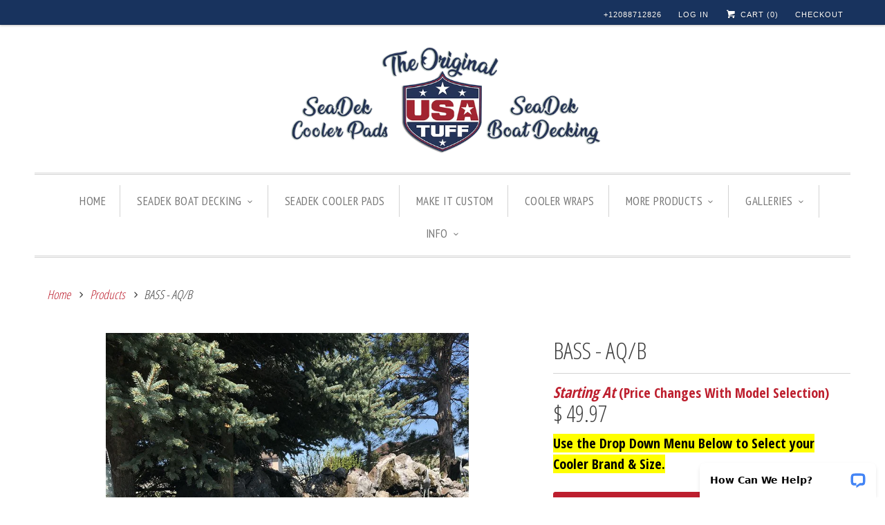

--- FILE ---
content_type: text/html; charset=utf-8
request_url: https://www.usatuff.com/products/bass-aquacamo-black-multi-layer-usatuff-deck-eva-foam-cooler-pad
body_size: 29613
content:
<!DOCTYPE html>
<!--[if lt IE 7 ]><html class="ie ie6" lang="en"> <![endif]-->
<!--[if IE 7 ]><html class="ie ie7" lang="en"> <![endif]-->
<!--[if IE 8 ]><html class="ie ie8" lang="en"> <![endif]-->
<!--[if IE 9 ]><html class="ie ie9" lang="en"> <![endif]-->
<!--[if (gte IE 10)|!(IE)]><!--><html lang="en"> <!--<![endif]-->
  <head>
    <meta name="google-site-verification" content="g8FtvV4Ey8cEsRxx8NxI9Yyv6VROjREgrS8I3RRNFtA" />  
    <meta charset="utf-8">
    <meta http-equiv="cleartype" content="on">
    
<!-- ahrefs script --> <script src="https://analytics.ahrefs.com/analytics.js" data-key="20mKlBJek041eyY9LfIl3A" async></script> 

    
    <!-- <meta name="robots" content="index,follow"> -->
    
    
  <link rel="canonical" href="https://www.usatuff.com/products/bass-aquacamo-black-multi-layer-usatuff-deck-eva-foam-cooler-pad" />


    
    <meta name="facebook-domain-verification" content="qj7koqn507z2qyr3gm5r3r828e4jpo" />
    
    <!-- Global site tag (gtag.js) - Google Analytics 
<script async src="https://www.googletagmanager.com/gtag/js?id=UA-63486501-1"></script>
<script>
  window.dataLayer = window.dataLayer || [];
  function gtag(){dataLayer.push(arguments);}
  gtag('js', new Date());

  gtag('config', 'UA-63486501-1');
</script> -->


<!-- Google tag (gtag.js) ga4 -->
<script async src="https://www.googletagmanager.com/gtag/js?id=G-RJ2NRY07EF"></script>
<script>
  window.dataLayer = window.dataLayer || [];
  function gtag(){dataLayer.push(arguments);}
  gtag('js', new Date());

  gtag('config', 'G-RJ2NRY07EF');
</script>


    <!-- Google tag (gtag.js) -->
<script async src="https://www.googletagmanager.com/gtag/js?id=AW-949587733"></script>
<script>
  window.dataLayer = window.dataLayer || [];
  function gtag(){dataLayer.push(arguments);}
  gtag('js', new Date());

  gtag('config', 'AW-949587733');
</script>

    

    

    
    <title>Custom YETI Cooler SeaDek Pad - Best Ice Chest Accessories</title>

    
      <meta name="description" content="Marine-grade EVA top pad creates a comfortable place to sit or traction surface for standing. USATuff™ SeaDek Certified Fabricator. Also for RTIC, ORCA, Cordova Coolers, and more. Dual-Layer AquaCamo-Black." />
    

    <!-- Custom Fonts -->
    
      <link href="//fonts.googleapis.com/css?family=.|Open+Sans+Condensed:light,normal,bold|Open+Sans+Condensed:light,normal,bold|PT+Sans+Narrow:light,normal,bold|Merriweather:light,normal,bold|Open+Sans+Condensed:light,normal,bold" rel="stylesheet" type="text/css" />
    

    

<meta name="author" content="USATuff">
<meta property="og:url" content="https://www.usatuff.com/products/bass-aquacamo-black-multi-layer-usatuff-deck-eva-foam-cooler-pad">
<meta property="og:site_name" content="USATuff">


  <meta property="og:type" content="product">
  <meta property="og:title" content="BASS - AQ/B">
  
    <meta property="og:image" content="http://www.usatuff.com/cdn/shop/products/EBAY-Cooler-Pad-Bass-AquaCamo-Black_grande.jpg?v=1616649096">
    <meta property="og:image:secure_url" content="https://www.usatuff.com/cdn/shop/products/EBAY-Cooler-Pad-Bass-AquaCamo-Black_grande.jpg?v=1616649096">
    
  
    <meta property="og:image" content="http://www.usatuff.com/cdn/shop/products/Yeti-Cooler-Bass-Pad-usatuff-com-45-Aqua-Camo-Black_grande.jpg?v=1570191597">
    <meta property="og:image:secure_url" content="https://www.usatuff.com/cdn/shop/products/Yeti-Cooler-Bass-Pad-usatuff-com-45-Aqua-Camo-Black_grande.jpg?v=1570191597">
    
  
    <meta property="og:image" content="http://www.usatuff.com/cdn/shop/products/AquaCamoNewImage_75be8be8-21de-4d74-815c-5e20262b07c6_grande.jpg?v=1570191596">
    <meta property="og:image:secure_url" content="https://www.usatuff.com/cdn/shop/products/AquaCamoNewImage_75be8be8-21de-4d74-815c-5e20262b07c6_grande.jpg?v=1570191596">
    
  
  <meta property="og:price:amount" content="49.97">
  <meta property="og:price:currency" content="USD">


  <meta property="og:description" content="Marine-grade EVA top pad creates a comfortable place to sit or traction surface for standing. USATuff™ SeaDek Certified Fabricator. Also for RTIC, ORCA, Cordova Coolers, and more. Dual-Layer AquaCamo-Black.">






<meta name="twitter:card" content="summary_large_image">

  <meta name="twitter:title" content="BASS - AQ/B">
  <meta name="twitter:description" content="- Genuine SeaDek Material, Certified SeaDek Fabricator - Made To Order &amp;amp; Meticulously Crafted / Premium Quality - Marine Grade 3M Hi-Bond Pressure Sensitive Adhesive- UV/Weather/Stain Protected EVA Foam Padding - 6mm / Dual Layer / Sit or Stand Comfort- The Top Brushed Texture May Run Either Horizontally or Vertically- Allow Up To 5 Day Turn Time For Orders- View Customer Images of SeaDek PadsNEED A DIFFERENT COLOR? CLICK HERE TO GO BACK TO COLOR SELECTIONNOTE: Detailed Designs May Be Altered To Fit Small Pads (20qt to 35qt). In some cases, a design will be created by a laser process rather than the router to accommodate for more detail. ">
  <meta name="twitter:image" content="https://www.usatuff.com/cdn/shop/products/EBAY-Cooler-Pad-Bass-AquaCamo-Black_medium.jpg?v=1616649096">
  <meta name="twitter:image:width" content="240">
  <meta name="twitter:image:height" content="240">


    <meta property="og:image" content="http://www.usatuff.com/cdn/shop/products/EBAY-Cooler-Pad-Bass-AquaCamo-Black.jpg?v=1616649096">
    <meta property="og:image:secure_url" content="https://www.usatuff.com/cdn/shop/products/EBAY-Cooler-Pad-Bass-AquaCamo-Black.jpg?v=1616649096">
    <meta property="og:image:width" content="1000">
    <meta property="og:image:height" content="1000">
  


    
    

    <!-- Mobile Specific Metas -->
    <meta name="HandheldFriendly" content="True">
    <meta name="MobileOptimized" content="320">
    <meta name="viewport" content="width=device-width,initial-scale=1">
    <meta name="theme-color" content="#ffffff">

    <!-- Stylesheets for Responsive 6.1.4 -->
    <link href="//www.usatuff.com/cdn/shop/t/21/assets/styles.scss.css?v=145376369360210785061767433340" rel="stylesheet" type="text/css" media="all" />

    <!-- Icons -->
    
      <link rel="shortcut icon" type="image/x-icon" href="//www.usatuff.com/cdn/shop/files/USATuff_FB_Square_Piped_46b18eab-52a5-401f-b45b-578ffe0990b5_small.jpg?v=1613156458">
    
    <!-- <link rel="canonical" href="https://www.usatuff.com/products/bass-aquacamo-black-multi-layer-usatuff-deck-eva-foam-cooler-pad" /> -->

    

    <script src="//www.usatuff.com/cdn/shop/t/21/assets/app.js?v=14377838423595057061733165185" type="text/javascript"></script>
    <script>window.performance && window.performance.mark && window.performance.mark('shopify.content_for_header.start');</script><meta name="google-site-verification" content="57U4J3OMvMP0I8K_PthimNfs-LIDRsVkkxlQuaK9rhQ">
<meta id="shopify-digital-wallet" name="shopify-digital-wallet" content="/8518592/digital_wallets/dialog">
<meta name="shopify-checkout-api-token" content="804e0ddde16cb30c0dfb6e2b87387ad1">
<meta id="in-context-paypal-metadata" data-shop-id="8518592" data-venmo-supported="false" data-environment="production" data-locale="en_US" data-paypal-v4="true" data-currency="USD">
<link rel="alternate" type="application/json+oembed" href="https://www.usatuff.com/products/bass-aquacamo-black-multi-layer-usatuff-deck-eva-foam-cooler-pad.oembed">
<script async="async" src="/checkouts/internal/preloads.js?locale=en-US"></script>
<link rel="preconnect" href="https://shop.app" crossorigin="anonymous">
<script async="async" src="https://shop.app/checkouts/internal/preloads.js?locale=en-US&shop_id=8518592" crossorigin="anonymous"></script>
<script id="shopify-features" type="application/json">{"accessToken":"804e0ddde16cb30c0dfb6e2b87387ad1","betas":["rich-media-storefront-analytics"],"domain":"www.usatuff.com","predictiveSearch":true,"shopId":8518592,"locale":"en"}</script>
<script>var Shopify = Shopify || {};
Shopify.shop = "usa-tuff.myshopify.com";
Shopify.locale = "en";
Shopify.currency = {"active":"USD","rate":"1.0"};
Shopify.country = "US";
Shopify.theme = {"name":"Respo - Bold Hybrid 2.0 01\/2023","id":136708948218,"schema_name":"Responsive","schema_version":"7.0.1","theme_store_id":null,"role":"main"};
Shopify.theme.handle = "null";
Shopify.theme.style = {"id":null,"handle":null};
Shopify.cdnHost = "www.usatuff.com/cdn";
Shopify.routes = Shopify.routes || {};
Shopify.routes.root = "/";</script>
<script type="module">!function(o){(o.Shopify=o.Shopify||{}).modules=!0}(window);</script>
<script>!function(o){function n(){var o=[];function n(){o.push(Array.prototype.slice.apply(arguments))}return n.q=o,n}var t=o.Shopify=o.Shopify||{};t.loadFeatures=n(),t.autoloadFeatures=n()}(window);</script>
<script>
  window.ShopifyPay = window.ShopifyPay || {};
  window.ShopifyPay.apiHost = "shop.app\/pay";
  window.ShopifyPay.redirectState = null;
</script>
<script id="shop-js-analytics" type="application/json">{"pageType":"product"}</script>
<script defer="defer" async type="module" src="//www.usatuff.com/cdn/shopifycloud/shop-js/modules/v2/client.init-shop-cart-sync_BT-GjEfc.en.esm.js"></script>
<script defer="defer" async type="module" src="//www.usatuff.com/cdn/shopifycloud/shop-js/modules/v2/chunk.common_D58fp_Oc.esm.js"></script>
<script defer="defer" async type="module" src="//www.usatuff.com/cdn/shopifycloud/shop-js/modules/v2/chunk.modal_xMitdFEc.esm.js"></script>
<script type="module">
  await import("//www.usatuff.com/cdn/shopifycloud/shop-js/modules/v2/client.init-shop-cart-sync_BT-GjEfc.en.esm.js");
await import("//www.usatuff.com/cdn/shopifycloud/shop-js/modules/v2/chunk.common_D58fp_Oc.esm.js");
await import("//www.usatuff.com/cdn/shopifycloud/shop-js/modules/v2/chunk.modal_xMitdFEc.esm.js");

  window.Shopify.SignInWithShop?.initShopCartSync?.({"fedCMEnabled":true,"windoidEnabled":true});

</script>
<script>
  window.Shopify = window.Shopify || {};
  if (!window.Shopify.featureAssets) window.Shopify.featureAssets = {};
  window.Shopify.featureAssets['shop-js'] = {"shop-cart-sync":["modules/v2/client.shop-cart-sync_DZOKe7Ll.en.esm.js","modules/v2/chunk.common_D58fp_Oc.esm.js","modules/v2/chunk.modal_xMitdFEc.esm.js"],"init-fed-cm":["modules/v2/client.init-fed-cm_B6oLuCjv.en.esm.js","modules/v2/chunk.common_D58fp_Oc.esm.js","modules/v2/chunk.modal_xMitdFEc.esm.js"],"shop-cash-offers":["modules/v2/client.shop-cash-offers_D2sdYoxE.en.esm.js","modules/v2/chunk.common_D58fp_Oc.esm.js","modules/v2/chunk.modal_xMitdFEc.esm.js"],"shop-login-button":["modules/v2/client.shop-login-button_QeVjl5Y3.en.esm.js","modules/v2/chunk.common_D58fp_Oc.esm.js","modules/v2/chunk.modal_xMitdFEc.esm.js"],"pay-button":["modules/v2/client.pay-button_DXTOsIq6.en.esm.js","modules/v2/chunk.common_D58fp_Oc.esm.js","modules/v2/chunk.modal_xMitdFEc.esm.js"],"shop-button":["modules/v2/client.shop-button_DQZHx9pm.en.esm.js","modules/v2/chunk.common_D58fp_Oc.esm.js","modules/v2/chunk.modal_xMitdFEc.esm.js"],"avatar":["modules/v2/client.avatar_BTnouDA3.en.esm.js"],"init-windoid":["modules/v2/client.init-windoid_CR1B-cfM.en.esm.js","modules/v2/chunk.common_D58fp_Oc.esm.js","modules/v2/chunk.modal_xMitdFEc.esm.js"],"init-shop-for-new-customer-accounts":["modules/v2/client.init-shop-for-new-customer-accounts_C_vY_xzh.en.esm.js","modules/v2/client.shop-login-button_QeVjl5Y3.en.esm.js","modules/v2/chunk.common_D58fp_Oc.esm.js","modules/v2/chunk.modal_xMitdFEc.esm.js"],"init-shop-email-lookup-coordinator":["modules/v2/client.init-shop-email-lookup-coordinator_BI7n9ZSv.en.esm.js","modules/v2/chunk.common_D58fp_Oc.esm.js","modules/v2/chunk.modal_xMitdFEc.esm.js"],"init-shop-cart-sync":["modules/v2/client.init-shop-cart-sync_BT-GjEfc.en.esm.js","modules/v2/chunk.common_D58fp_Oc.esm.js","modules/v2/chunk.modal_xMitdFEc.esm.js"],"shop-toast-manager":["modules/v2/client.shop-toast-manager_DiYdP3xc.en.esm.js","modules/v2/chunk.common_D58fp_Oc.esm.js","modules/v2/chunk.modal_xMitdFEc.esm.js"],"init-customer-accounts":["modules/v2/client.init-customer-accounts_D9ZNqS-Q.en.esm.js","modules/v2/client.shop-login-button_QeVjl5Y3.en.esm.js","modules/v2/chunk.common_D58fp_Oc.esm.js","modules/v2/chunk.modal_xMitdFEc.esm.js"],"init-customer-accounts-sign-up":["modules/v2/client.init-customer-accounts-sign-up_iGw4briv.en.esm.js","modules/v2/client.shop-login-button_QeVjl5Y3.en.esm.js","modules/v2/chunk.common_D58fp_Oc.esm.js","modules/v2/chunk.modal_xMitdFEc.esm.js"],"shop-follow-button":["modules/v2/client.shop-follow-button_CqMgW2wH.en.esm.js","modules/v2/chunk.common_D58fp_Oc.esm.js","modules/v2/chunk.modal_xMitdFEc.esm.js"],"checkout-modal":["modules/v2/client.checkout-modal_xHeaAweL.en.esm.js","modules/v2/chunk.common_D58fp_Oc.esm.js","modules/v2/chunk.modal_xMitdFEc.esm.js"],"shop-login":["modules/v2/client.shop-login_D91U-Q7h.en.esm.js","modules/v2/chunk.common_D58fp_Oc.esm.js","modules/v2/chunk.modal_xMitdFEc.esm.js"],"lead-capture":["modules/v2/client.lead-capture_BJmE1dJe.en.esm.js","modules/v2/chunk.common_D58fp_Oc.esm.js","modules/v2/chunk.modal_xMitdFEc.esm.js"],"payment-terms":["modules/v2/client.payment-terms_Ci9AEqFq.en.esm.js","modules/v2/chunk.common_D58fp_Oc.esm.js","modules/v2/chunk.modal_xMitdFEc.esm.js"]};
</script>
<script>(function() {
  var isLoaded = false;
  function asyncLoad() {
    if (isLoaded) return;
    isLoaded = true;
    var urls = ["https:\/\/tools.luckyorange.com\/core\/lo.js?site-id=59ab1b46\u0026shop=usa-tuff.myshopify.com","https:\/\/storage.nfcube.com\/instafeed-2b13086a25d7be2ce0fcc9f44c6166a7.js?shop=usa-tuff.myshopify.com"];
    for (var i = 0; i < urls.length; i++) {
      var s = document.createElement('script');
      s.type = 'text/javascript';
      s.async = true;
      s.src = urls[i];
      var x = document.getElementsByTagName('script')[0];
      x.parentNode.insertBefore(s, x);
    }
  };
  if(window.attachEvent) {
    window.attachEvent('onload', asyncLoad);
  } else {
    window.addEventListener('load', asyncLoad, false);
  }
})();</script>
<script id="__st">var __st={"a":8518592,"offset":-25200,"reqid":"1a462485-1111-42bb-b24e-2a3b8379536a-1769136797","pageurl":"www.usatuff.com\/products\/bass-aquacamo-black-multi-layer-usatuff-deck-eva-foam-cooler-pad","u":"3a0dfa735784","p":"product","rtyp":"product","rid":2249498230841};</script>
<script>window.ShopifyPaypalV4VisibilityTracking = true;</script>
<script id="captcha-bootstrap">!function(){'use strict';const t='contact',e='account',n='new_comment',o=[[t,t],['blogs',n],['comments',n],[t,'customer']],c=[[e,'customer_login'],[e,'guest_login'],[e,'recover_customer_password'],[e,'create_customer']],r=t=>t.map((([t,e])=>`form[action*='/${t}']:not([data-nocaptcha='true']) input[name='form_type'][value='${e}']`)).join(','),a=t=>()=>t?[...document.querySelectorAll(t)].map((t=>t.form)):[];function s(){const t=[...o],e=r(t);return a(e)}const i='password',u='form_key',d=['recaptcha-v3-token','g-recaptcha-response','h-captcha-response',i],f=()=>{try{return window.sessionStorage}catch{return}},m='__shopify_v',_=t=>t.elements[u];function p(t,e,n=!1){try{const o=window.sessionStorage,c=JSON.parse(o.getItem(e)),{data:r}=function(t){const{data:e,action:n}=t;return t[m]||n?{data:e,action:n}:{data:t,action:n}}(c);for(const[e,n]of Object.entries(r))t.elements[e]&&(t.elements[e].value=n);n&&o.removeItem(e)}catch(o){console.error('form repopulation failed',{error:o})}}const l='form_type',E='cptcha';function T(t){t.dataset[E]=!0}const w=window,h=w.document,L='Shopify',v='ce_forms',y='captcha';let A=!1;((t,e)=>{const n=(g='f06e6c50-85a8-45c8-87d0-21a2b65856fe',I='https://cdn.shopify.com/shopifycloud/storefront-forms-hcaptcha/ce_storefront_forms_captcha_hcaptcha.v1.5.2.iife.js',D={infoText:'Protected by hCaptcha',privacyText:'Privacy',termsText:'Terms'},(t,e,n)=>{const o=w[L][v],c=o.bindForm;if(c)return c(t,g,e,D).then(n);var r;o.q.push([[t,g,e,D],n]),r=I,A||(h.body.append(Object.assign(h.createElement('script'),{id:'captcha-provider',async:!0,src:r})),A=!0)});var g,I,D;w[L]=w[L]||{},w[L][v]=w[L][v]||{},w[L][v].q=[],w[L][y]=w[L][y]||{},w[L][y].protect=function(t,e){n(t,void 0,e),T(t)},Object.freeze(w[L][y]),function(t,e,n,w,h,L){const[v,y,A,g]=function(t,e,n){const i=e?o:[],u=t?c:[],d=[...i,...u],f=r(d),m=r(i),_=r(d.filter((([t,e])=>n.includes(e))));return[a(f),a(m),a(_),s()]}(w,h,L),I=t=>{const e=t.target;return e instanceof HTMLFormElement?e:e&&e.form},D=t=>v().includes(t);t.addEventListener('submit',(t=>{const e=I(t);if(!e)return;const n=D(e)&&!e.dataset.hcaptchaBound&&!e.dataset.recaptchaBound,o=_(e),c=g().includes(e)&&(!o||!o.value);(n||c)&&t.preventDefault(),c&&!n&&(function(t){try{if(!f())return;!function(t){const e=f();if(!e)return;const n=_(t);if(!n)return;const o=n.value;o&&e.removeItem(o)}(t);const e=Array.from(Array(32),(()=>Math.random().toString(36)[2])).join('');!function(t,e){_(t)||t.append(Object.assign(document.createElement('input'),{type:'hidden',name:u})),t.elements[u].value=e}(t,e),function(t,e){const n=f();if(!n)return;const o=[...t.querySelectorAll(`input[type='${i}']`)].map((({name:t})=>t)),c=[...d,...o],r={};for(const[a,s]of new FormData(t).entries())c.includes(a)||(r[a]=s);n.setItem(e,JSON.stringify({[m]:1,action:t.action,data:r}))}(t,e)}catch(e){console.error('failed to persist form',e)}}(e),e.submit())}));const S=(t,e)=>{t&&!t.dataset[E]&&(n(t,e.some((e=>e===t))),T(t))};for(const o of['focusin','change'])t.addEventListener(o,(t=>{const e=I(t);D(e)&&S(e,y())}));const B=e.get('form_key'),M=e.get(l),P=B&&M;t.addEventListener('DOMContentLoaded',(()=>{const t=y();if(P)for(const e of t)e.elements[l].value===M&&p(e,B);[...new Set([...A(),...v().filter((t=>'true'===t.dataset.shopifyCaptcha))])].forEach((e=>S(e,t)))}))}(h,new URLSearchParams(w.location.search),n,t,e,['guest_login'])})(!0,!0)}();</script>
<script integrity="sha256-4kQ18oKyAcykRKYeNunJcIwy7WH5gtpwJnB7kiuLZ1E=" data-source-attribution="shopify.loadfeatures" defer="defer" src="//www.usatuff.com/cdn/shopifycloud/storefront/assets/storefront/load_feature-a0a9edcb.js" crossorigin="anonymous"></script>
<script crossorigin="anonymous" defer="defer" src="//www.usatuff.com/cdn/shopifycloud/storefront/assets/shopify_pay/storefront-65b4c6d7.js?v=20250812"></script>
<script data-source-attribution="shopify.dynamic_checkout.dynamic.init">var Shopify=Shopify||{};Shopify.PaymentButton=Shopify.PaymentButton||{isStorefrontPortableWallets:!0,init:function(){window.Shopify.PaymentButton.init=function(){};var t=document.createElement("script");t.src="https://www.usatuff.com/cdn/shopifycloud/portable-wallets/latest/portable-wallets.en.js",t.type="module",document.head.appendChild(t)}};
</script>
<script data-source-attribution="shopify.dynamic_checkout.buyer_consent">
  function portableWalletsHideBuyerConsent(e){var t=document.getElementById("shopify-buyer-consent"),n=document.getElementById("shopify-subscription-policy-button");t&&n&&(t.classList.add("hidden"),t.setAttribute("aria-hidden","true"),n.removeEventListener("click",e))}function portableWalletsShowBuyerConsent(e){var t=document.getElementById("shopify-buyer-consent"),n=document.getElementById("shopify-subscription-policy-button");t&&n&&(t.classList.remove("hidden"),t.removeAttribute("aria-hidden"),n.addEventListener("click",e))}window.Shopify?.PaymentButton&&(window.Shopify.PaymentButton.hideBuyerConsent=portableWalletsHideBuyerConsent,window.Shopify.PaymentButton.showBuyerConsent=portableWalletsShowBuyerConsent);
</script>
<script data-source-attribution="shopify.dynamic_checkout.cart.bootstrap">document.addEventListener("DOMContentLoaded",(function(){function t(){return document.querySelector("shopify-accelerated-checkout-cart, shopify-accelerated-checkout")}if(t())Shopify.PaymentButton.init();else{new MutationObserver((function(e,n){t()&&(Shopify.PaymentButton.init(),n.disconnect())})).observe(document.body,{childList:!0,subtree:!0})}}));
</script>
<link id="shopify-accelerated-checkout-styles" rel="stylesheet" media="screen" href="https://www.usatuff.com/cdn/shopifycloud/portable-wallets/latest/accelerated-checkout-backwards-compat.css" crossorigin="anonymous">
<style id="shopify-accelerated-checkout-cart">
        #shopify-buyer-consent {
  margin-top: 1em;
  display: inline-block;
  width: 100%;
}

#shopify-buyer-consent.hidden {
  display: none;
}

#shopify-subscription-policy-button {
  background: none;
  border: none;
  padding: 0;
  text-decoration: underline;
  font-size: inherit;
  cursor: pointer;
}

#shopify-subscription-policy-button::before {
  box-shadow: none;
}

      </style>

<script>window.performance && window.performance.mark && window.performance.mark('shopify.content_for_header.end');</script>
<script>
    window.BOLD = window.BOLD || {};
    window.BOLD.options = {settings: {v1_variant_mode : true, hybrid_fix_auto_insert_inputs: true}};
</script><script type="text/javascript">
  var __lc = {};
  __lc.license = 8259991;
  __lc.skill = 0;
  __lc.params = [
    { name: 'Cart', value: '0 items, $ 0.00 total' }
  ];

  (function() {
    var lc = document.createElement('script'); lc.type = 'text/javascript'; lc.async = true;
    lc.src = ('https:' == document.location.protocol ? 'https://' : 'http://') + 'cdn.livechatinc.com/tracking.js';
    var s = document.getElementsByTagName('script')[0]; s.parentNode.insertBefore(lc, s);
  })();
</script>
    
    
<script>var BOLD = BOLD || {};
    BOLD.products = BOLD.products || {};
    BOLD.variant_lookup = BOLD.variant_lookup || {};BOLD.variant_lookup[19345045061689] ="bass-aquacamo-black-multi-layer-usatuff-deck-eva-foam-cooler-pad";BOLD.products["bass-aquacamo-black-multi-layer-usatuff-deck-eva-foam-cooler-pad"] ={"id":2249498230841,"title":"BASS - AQ\/B","handle":"bass-aquacamo-black-multi-layer-usatuff-deck-eva-foam-cooler-pad","description":"\u003cp\u003e- Genuine SeaDek Material, Certified SeaDek Fabricator\u003cbr\u003e - Made To Order \u0026amp; Meticulously Crafted \/ Premium Quality\u003cbr\u003e - Marine Grade 3M Hi-Bond Pressure Sensitive Adhesive\u003cbr\u003e- UV\/Weather\/Stain Protected EVA Foam Padding\u003cbr\u003e - \u003cspan data-mce-fragment=\"1\"\u003e6mm \/ Dual Layer \/ Sit or Stand Comfort\u003c\/span\u003e\u003cbr\u003e- The Top Brushed Texture May Run Either Horizontally or Vertically\u003cbr\u003e- Allow Up To 5 Day Turn Time For Orders\u003cbr\u003e\u003cstrong\u003e- \u003ca title=\"SeaDek YETI Cooler Pads\" href=\"https:\/\/www.usatuff.com\/pages\/usatuff-cooler-pad-gallery\" target=\"_blank\"\u003eView Customer Images of SeaDek Pads\u003c\/a\u003e\u003c\/strong\u003e\u003cbr\u003e\u003cbr\u003e\u003cstrong\u003e\u003ca href=\"https:\/\/www.usatuff.com\/pages\/usatuff-deck-eva-foam-cooler-pads\"\u003eNEED A DIFFERENT COLOR? CLICK HERE TO GO BACK TO COLOR SELECTION\u003c\/a\u003e\u003cbr\u003e\u003cbr\u003eNOTE:\u003c\/strong\u003e Detailed Designs May Be Altered To Fit Small Pads (20qt to 35qt). In some cases, a design will be created by a laser process rather than the router to accommodate for more detail. \u003c\/p\u003e","published_at":"2019-05-22T23:15:16","created_at":"2019-05-22T23:15:20","vendor":"Cooler Pad","type":"USATuff-DECK","tags":["Cooler Pad","MULTI-LAYER AQUACAMO\/BLACK"],"price":4997,"price_min":4997,"price_max":4997,"price_varies":false,"compare_at_price":null,"compare_at_price_min":0,"compare_at_price_max":0,"compare_at_price_varies":true,"all_variant_ids":[19345045061689],"variants":[{"id":19345045061689,"product_id":2249498230841,"product_handle":"bass-aquacamo-black-multi-layer-usatuff-deck-eva-foam-cooler-pad","title":"Default Title","option1":"Default Title","option2":null,"option3":null,"sku":"","requires_shipping":true,"taxable":true,"featured_image":null,"image_id":null,"available":true,"name":"BASS - AQ\/B - Default Title","options":["Default Title"],"price":4997,"weight":0,"compare_at_price":null,"inventory_quantity":-2,"inventory_management":null,"inventory_policy":"deny","inventory_in_cart":0,"inventory_remaining":-2,"incoming":false,"next_incoming_date":null,"taxable":true,"barcode":""}],"available":true,"images":["\/\/www.usatuff.com\/cdn\/shop\/products\/EBAY-Cooler-Pad-Bass-AquaCamo-Black.jpg?v=1616649096","\/\/www.usatuff.com\/cdn\/shop\/products\/Yeti-Cooler-Bass-Pad-usatuff-com-45-Aqua-Camo-Black.jpg?v=1570191597","\/\/www.usatuff.com\/cdn\/shop\/products\/AquaCamoNewImage_75be8be8-21de-4d74-815c-5e20262b07c6.jpg?v=1570191596","\/\/www.usatuff.com\/cdn\/shop\/products\/1-Bulldog-SeaDekPad_76621bb2-30d1-4487-ab64-b76fecea151e.jpg?v=1614202156","\/\/www.usatuff.com\/cdn\/shop\/products\/7-USAFlag-Mocha-Tan-USAFlag_7c44c7b6-6086-4fc1-a9bb-29c2aa3e2b0f.jpg?v=1614202155","\/\/www.usatuff.com\/cdn\/shop\/products\/8-SeaDek-Teak-StormGray-Black_3f1d3c1d-0833-4b19-a168-82e8cc1e0ef8.jpg?v=1614202155","\/\/www.usatuff.com\/cdn\/shop\/products\/9-DarkGray-StormGray-TopFin_fb243c4f-bae5-4c25-a70f-5f469e360016.jpg?v=1614202156"],"featured_image":"\/\/www.usatuff.com\/cdn\/shop\/products\/EBAY-Cooler-Pad-Bass-AquaCamo-Black.jpg?v=1616649096","options":["Title"],"url":"\/products\/bass-aquacamo-black-multi-layer-usatuff-deck-eva-foam-cooler-pad"}</script>
<script>window.BOLD = window.BOLD || {};
    window.BOLD.common = window.BOLD.common || {};
    window.BOLD.common.Shopify = window.BOLD.common.Shopify || {};
    window.BOLD.common.Shopify.shop = {
      domain: 'www.usatuff.com',
      permanent_domain: 'usa-tuff.myshopify.com',
      url: 'https://www.usatuff.com',
      secure_url: 'https://www.usatuff.com',
      money_format: "$ {{amount}}",
      currency: "USD"
    };
    window.BOLD.common.Shopify.customer = {
      id: null,
      tags: null,
    };
    window.BOLD.common.Shopify.cart = {"note":null,"attributes":{},"original_total_price":0,"total_price":0,"total_discount":0,"total_weight":0.0,"item_count":0,"items":[],"requires_shipping":false,"currency":"USD","items_subtotal_price":0,"cart_level_discount_applications":[],"checkout_charge_amount":0};
    window.BOLD.common.template = 'product';window.BOLD.common.Shopify.formatMoney = function(money, format) {
        function n(t, e) {
            return "undefined" == typeof t ? e : t
        }
        function r(t, e, r, i) {
            if (e = n(e, 2),
                r = n(r, ","),
                i = n(i, "."),
            isNaN(t) || null == t)
                return 0;
            t = (t / 100).toFixed(e);
            var o = t.split(".")
                , a = o[0].replace(/(\d)(?=(\d\d\d)+(?!\d))/g, "$1" + r)
                , s = o[1] ? i + o[1] : "";
            return a + s
        }
        "string" == typeof money && (money = money.replace(".", ""));
        var i = ""
            , o = /\{\{\s*(\w+)\s*\}\}/
            , a = format || window.BOLD.common.Shopify.shop.money_format || window.Shopify.money_format || "$ {{ amount }}";
        switch (a.match(o)[1]) {
            case "amount":
                i = r(money, 2, ",", ".");
                break;
            case "amount_no_decimals":
                i = r(money, 0, ",", ".");
                break;
            case "amount_with_comma_separator":
                i = r(money, 2, ".", ",");
                break;
            case "amount_no_decimals_with_comma_separator":
                i = r(money, 0, ".", ",");
                break;
            case "amount_with_space_separator":
                i = r(money, 2, " ", ",");
                break;
            case "amount_no_decimals_with_space_separator":
                i = r(money, 0, " ", ",");
                break;
            case "amount_with_apostrophe_separator":
                i = r(money, 2, "'", ".");
                break;
        }
        return a.replace(o, i);
    };
    window.BOLD.common.Shopify.saveProduct = function (handle, product) {
      if (typeof handle === 'string' && typeof window.BOLD.common.Shopify.products[handle] === 'undefined') {
        if (typeof product === 'number') {
          window.BOLD.common.Shopify.handles[product] = handle;
          product = { id: product };
        }
        window.BOLD.common.Shopify.products[handle] = product;
      }
    };
    window.BOLD.common.Shopify.saveVariant = function (variant_id, variant) {
      if (typeof variant_id === 'number' && typeof window.BOLD.common.Shopify.variants[variant_id] === 'undefined') {
        window.BOLD.common.Shopify.variants[variant_id] = variant;
      }
    };window.BOLD.common.Shopify.products = window.BOLD.common.Shopify.products || {};
    window.BOLD.common.Shopify.variants = window.BOLD.common.Shopify.variants || {};
    window.BOLD.common.Shopify.handles = window.BOLD.common.Shopify.handles || {};window.BOLD.common.Shopify.handle = "bass-aquacamo-black-multi-layer-usatuff-deck-eva-foam-cooler-pad"
window.BOLD.common.Shopify.saveProduct("bass-aquacamo-black-multi-layer-usatuff-deck-eva-foam-cooler-pad", 2249498230841);window.BOLD.common.Shopify.saveVariant(19345045061689, { product_id: 2249498230841, product_handle: "bass-aquacamo-black-multi-layer-usatuff-deck-eva-foam-cooler-pad", price: 4997, group_id: '', csp_metafield: {}});window.BOLD.apps_installed = {} || {};window.BOLD.common.Shopify.metafields = window.BOLD.common.Shopify.metafields || {};window.BOLD.common.Shopify.metafields["bold_rp"] = {};window.BOLD.common.Shopify.metafields["bold_csp_defaults"] = {};window.BOLD.common.cacheParams = window.BOLD.common.cacheParams || {};
    window.BOLD.common.cacheParams.options = 1667968585;
</script>

<script>
    window.BOLD.common.cacheParams.options = 1769043127;
</script>
<link href="//www.usatuff.com/cdn/shop/t/21/assets/bold-options.css?v=87082965342030605201741797877" rel="stylesheet" type="text/css" media="all" />
<script defer src="https://options.shopapps.site/js/options.js"></script><script src="//www.usatuff.com/cdn/shop/t/21/assets/bold-helper-functions.js?v=169845614955537132261672999738" type="text/javascript"></script>
    <link href="//www.usatuff.com/cdn/shop/t/21/assets/bold.css?v=180425440397713369251672999157" rel="stylesheet" type="text/css" media="all" />    
    
  <script src="//staticxx.s3.amazonaws.com/aio_stats_lib_v1.min.js?v=1.0"></script>


   <!-- <script src="https://msgsndr.com/js/text_widget.js"></script>
<script type="text/javascript">
HIGHLEVEL.init('Ci9FpPDFLpDNERjALFUA', {
heading: 'Have a question?',
subHeading: 'Enter your question below and someone from our team will get right back to you.',
useEmailField: true })
</script> -->


    <script src="//www.usatuff.com/cdn/shop/t/21/assets/variant-images.js?v=37102591618136646941738090287" defer></script>

    
    
    <style> body { line-height: 1.5em !important; } </style>

<meta property="og:image" content="https://cdn.shopify.com/s/files/1/0851/8592/files/usa-tuff-shield-logo-home-of-the-original-cooler-wrap-V12_159c5ec3-6c62-4941-8e33-0a6c57a49f26_720x.jpg?v=1643915499">
<meta property="og:image:secure_url" content="https://cdn.shopify.com/s/files/1/0851/8592/files/usa-tuff-shield-logo-home-of-the-original-cooler-wrap-V12_159c5ec3-6c62-4941-8e33-0a6c57a49f26_720x.jpg?v=1643915499">
    
    

 <script>
 let ps_apiURI = "https://swift-api.perfectapps.io/api";
 let ps_storeUrl = "https://swift.perfectapps.io";
 let ps_productId = "2249498230841";
 </script> 
  
  
 
  

<link href="https://monorail-edge.shopifysvc.com" rel="dns-prefetch">
<script>(function(){if ("sendBeacon" in navigator && "performance" in window) {try {var session_token_from_headers = performance.getEntriesByType('navigation')[0].serverTiming.find(x => x.name == '_s').description;} catch {var session_token_from_headers = undefined;}var session_cookie_matches = document.cookie.match(/_shopify_s=([^;]*)/);var session_token_from_cookie = session_cookie_matches && session_cookie_matches.length === 2 ? session_cookie_matches[1] : "";var session_token = session_token_from_headers || session_token_from_cookie || "";function handle_abandonment_event(e) {var entries = performance.getEntries().filter(function(entry) {return /monorail-edge.shopifysvc.com/.test(entry.name);});if (!window.abandonment_tracked && entries.length === 0) {window.abandonment_tracked = true;var currentMs = Date.now();var navigation_start = performance.timing.navigationStart;var payload = {shop_id: 8518592,url: window.location.href,navigation_start,duration: currentMs - navigation_start,session_token,page_type: "product"};window.navigator.sendBeacon("https://monorail-edge.shopifysvc.com/v1/produce", JSON.stringify({schema_id: "online_store_buyer_site_abandonment/1.1",payload: payload,metadata: {event_created_at_ms: currentMs,event_sent_at_ms: currentMs}}));}}window.addEventListener('pagehide', handle_abandonment_event);}}());</script>
<script id="web-pixels-manager-setup">(function e(e,d,r,n,o){if(void 0===o&&(o={}),!Boolean(null===(a=null===(i=window.Shopify)||void 0===i?void 0:i.analytics)||void 0===a?void 0:a.replayQueue)){var i,a;window.Shopify=window.Shopify||{};var t=window.Shopify;t.analytics=t.analytics||{};var s=t.analytics;s.replayQueue=[],s.publish=function(e,d,r){return s.replayQueue.push([e,d,r]),!0};try{self.performance.mark("wpm:start")}catch(e){}var l=function(){var e={modern:/Edge?\/(1{2}[4-9]|1[2-9]\d|[2-9]\d{2}|\d{4,})\.\d+(\.\d+|)|Firefox\/(1{2}[4-9]|1[2-9]\d|[2-9]\d{2}|\d{4,})\.\d+(\.\d+|)|Chrom(ium|e)\/(9{2}|\d{3,})\.\d+(\.\d+|)|(Maci|X1{2}).+ Version\/(15\.\d+|(1[6-9]|[2-9]\d|\d{3,})\.\d+)([,.]\d+|)( \(\w+\)|)( Mobile\/\w+|) Safari\/|Chrome.+OPR\/(9{2}|\d{3,})\.\d+\.\d+|(CPU[ +]OS|iPhone[ +]OS|CPU[ +]iPhone|CPU IPhone OS|CPU iPad OS)[ +]+(15[._]\d+|(1[6-9]|[2-9]\d|\d{3,})[._]\d+)([._]\d+|)|Android:?[ /-](13[3-9]|1[4-9]\d|[2-9]\d{2}|\d{4,})(\.\d+|)(\.\d+|)|Android.+Firefox\/(13[5-9]|1[4-9]\d|[2-9]\d{2}|\d{4,})\.\d+(\.\d+|)|Android.+Chrom(ium|e)\/(13[3-9]|1[4-9]\d|[2-9]\d{2}|\d{4,})\.\d+(\.\d+|)|SamsungBrowser\/([2-9]\d|\d{3,})\.\d+/,legacy:/Edge?\/(1[6-9]|[2-9]\d|\d{3,})\.\d+(\.\d+|)|Firefox\/(5[4-9]|[6-9]\d|\d{3,})\.\d+(\.\d+|)|Chrom(ium|e)\/(5[1-9]|[6-9]\d|\d{3,})\.\d+(\.\d+|)([\d.]+$|.*Safari\/(?![\d.]+ Edge\/[\d.]+$))|(Maci|X1{2}).+ Version\/(10\.\d+|(1[1-9]|[2-9]\d|\d{3,})\.\d+)([,.]\d+|)( \(\w+\)|)( Mobile\/\w+|) Safari\/|Chrome.+OPR\/(3[89]|[4-9]\d|\d{3,})\.\d+\.\d+|(CPU[ +]OS|iPhone[ +]OS|CPU[ +]iPhone|CPU IPhone OS|CPU iPad OS)[ +]+(10[._]\d+|(1[1-9]|[2-9]\d|\d{3,})[._]\d+)([._]\d+|)|Android:?[ /-](13[3-9]|1[4-9]\d|[2-9]\d{2}|\d{4,})(\.\d+|)(\.\d+|)|Mobile Safari.+OPR\/([89]\d|\d{3,})\.\d+\.\d+|Android.+Firefox\/(13[5-9]|1[4-9]\d|[2-9]\d{2}|\d{4,})\.\d+(\.\d+|)|Android.+Chrom(ium|e)\/(13[3-9]|1[4-9]\d|[2-9]\d{2}|\d{4,})\.\d+(\.\d+|)|Android.+(UC? ?Browser|UCWEB|U3)[ /]?(15\.([5-9]|\d{2,})|(1[6-9]|[2-9]\d|\d{3,})\.\d+)\.\d+|SamsungBrowser\/(5\.\d+|([6-9]|\d{2,})\.\d+)|Android.+MQ{2}Browser\/(14(\.(9|\d{2,})|)|(1[5-9]|[2-9]\d|\d{3,})(\.\d+|))(\.\d+|)|K[Aa][Ii]OS\/(3\.\d+|([4-9]|\d{2,})\.\d+)(\.\d+|)/},d=e.modern,r=e.legacy,n=navigator.userAgent;return n.match(d)?"modern":n.match(r)?"legacy":"unknown"}(),u="modern"===l?"modern":"legacy",c=(null!=n?n:{modern:"",legacy:""})[u],f=function(e){return[e.baseUrl,"/wpm","/b",e.hashVersion,"modern"===e.buildTarget?"m":"l",".js"].join("")}({baseUrl:d,hashVersion:r,buildTarget:u}),m=function(e){var d=e.version,r=e.bundleTarget,n=e.surface,o=e.pageUrl,i=e.monorailEndpoint;return{emit:function(e){var a=e.status,t=e.errorMsg,s=(new Date).getTime(),l=JSON.stringify({metadata:{event_sent_at_ms:s},events:[{schema_id:"web_pixels_manager_load/3.1",payload:{version:d,bundle_target:r,page_url:o,status:a,surface:n,error_msg:t},metadata:{event_created_at_ms:s}}]});if(!i)return console&&console.warn&&console.warn("[Web Pixels Manager] No Monorail endpoint provided, skipping logging."),!1;try{return self.navigator.sendBeacon.bind(self.navigator)(i,l)}catch(e){}var u=new XMLHttpRequest;try{return u.open("POST",i,!0),u.setRequestHeader("Content-Type","text/plain"),u.send(l),!0}catch(e){return console&&console.warn&&console.warn("[Web Pixels Manager] Got an unhandled error while logging to Monorail."),!1}}}}({version:r,bundleTarget:l,surface:e.surface,pageUrl:self.location.href,monorailEndpoint:e.monorailEndpoint});try{o.browserTarget=l,function(e){var d=e.src,r=e.async,n=void 0===r||r,o=e.onload,i=e.onerror,a=e.sri,t=e.scriptDataAttributes,s=void 0===t?{}:t,l=document.createElement("script"),u=document.querySelector("head"),c=document.querySelector("body");if(l.async=n,l.src=d,a&&(l.integrity=a,l.crossOrigin="anonymous"),s)for(var f in s)if(Object.prototype.hasOwnProperty.call(s,f))try{l.dataset[f]=s[f]}catch(e){}if(o&&l.addEventListener("load",o),i&&l.addEventListener("error",i),u)u.appendChild(l);else{if(!c)throw new Error("Did not find a head or body element to append the script");c.appendChild(l)}}({src:f,async:!0,onload:function(){if(!function(){var e,d;return Boolean(null===(d=null===(e=window.Shopify)||void 0===e?void 0:e.analytics)||void 0===d?void 0:d.initialized)}()){var d=window.webPixelsManager.init(e)||void 0;if(d){var r=window.Shopify.analytics;r.replayQueue.forEach((function(e){var r=e[0],n=e[1],o=e[2];d.publishCustomEvent(r,n,o)})),r.replayQueue=[],r.publish=d.publishCustomEvent,r.visitor=d.visitor,r.initialized=!0}}},onerror:function(){return m.emit({status:"failed",errorMsg:"".concat(f," has failed to load")})},sri:function(e){var d=/^sha384-[A-Za-z0-9+/=]+$/;return"string"==typeof e&&d.test(e)}(c)?c:"",scriptDataAttributes:o}),m.emit({status:"loading"})}catch(e){m.emit({status:"failed",errorMsg:(null==e?void 0:e.message)||"Unknown error"})}}})({shopId: 8518592,storefrontBaseUrl: "https://www.usatuff.com",extensionsBaseUrl: "https://extensions.shopifycdn.com/cdn/shopifycloud/web-pixels-manager",monorailEndpoint: "https://monorail-edge.shopifysvc.com/unstable/produce_batch",surface: "storefront-renderer",enabledBetaFlags: ["2dca8a86"],webPixelsConfigList: [{"id":"1911062778","configuration":"{\"siteId\":\"59ab1b46\",\"environment\":\"production\",\"isPlusUser\":\"false\"}","eventPayloadVersion":"v1","runtimeContext":"STRICT","scriptVersion":"d38a2000dcd0eb072d7eed6a88122b6b","type":"APP","apiClientId":187969,"privacyPurposes":["ANALYTICS","MARKETING"],"capabilities":["advanced_dom_events"],"dataSharingAdjustments":{"protectedCustomerApprovalScopes":[]}},{"id":"513704186","configuration":"{\"config\":\"{\\\"pixel_id\\\":\\\"G-RJ2NRY07EF\\\",\\\"google_tag_ids\\\":[\\\"G-RJ2NRY07EF\\\",\\\"GT-K4CGCT7\\\"],\\\"target_country\\\":\\\"US\\\",\\\"gtag_events\\\":[{\\\"type\\\":\\\"search\\\",\\\"action_label\\\":\\\"G-RJ2NRY07EF\\\"},{\\\"type\\\":\\\"begin_checkout\\\",\\\"action_label\\\":\\\"G-RJ2NRY07EF\\\"},{\\\"type\\\":\\\"view_item\\\",\\\"action_label\\\":[\\\"G-RJ2NRY07EF\\\",\\\"MC-599SX2YENY\\\"]},{\\\"type\\\":\\\"purchase\\\",\\\"action_label\\\":[\\\"G-RJ2NRY07EF\\\",\\\"MC-599SX2YENY\\\"]},{\\\"type\\\":\\\"page_view\\\",\\\"action_label\\\":[\\\"G-RJ2NRY07EF\\\",\\\"MC-599SX2YENY\\\"]},{\\\"type\\\":\\\"add_payment_info\\\",\\\"action_label\\\":\\\"G-RJ2NRY07EF\\\"},{\\\"type\\\":\\\"add_to_cart\\\",\\\"action_label\\\":\\\"G-RJ2NRY07EF\\\"}],\\\"enable_monitoring_mode\\\":false}\"}","eventPayloadVersion":"v1","runtimeContext":"OPEN","scriptVersion":"b2a88bafab3e21179ed38636efcd8a93","type":"APP","apiClientId":1780363,"privacyPurposes":[],"dataSharingAdjustments":{"protectedCustomerApprovalScopes":["read_customer_address","read_customer_email","read_customer_name","read_customer_personal_data","read_customer_phone"]}},{"id":"65798394","eventPayloadVersion":"v1","runtimeContext":"LAX","scriptVersion":"1","type":"CUSTOM","privacyPurposes":["MARKETING"],"name":"Meta pixel (migrated)"},{"id":"shopify-app-pixel","configuration":"{}","eventPayloadVersion":"v1","runtimeContext":"STRICT","scriptVersion":"0450","apiClientId":"shopify-pixel","type":"APP","privacyPurposes":["ANALYTICS","MARKETING"]},{"id":"shopify-custom-pixel","eventPayloadVersion":"v1","runtimeContext":"LAX","scriptVersion":"0450","apiClientId":"shopify-pixel","type":"CUSTOM","privacyPurposes":["ANALYTICS","MARKETING"]}],isMerchantRequest: false,initData: {"shop":{"name":"USATuff","paymentSettings":{"currencyCode":"USD"},"myshopifyDomain":"usa-tuff.myshopify.com","countryCode":"US","storefrontUrl":"https:\/\/www.usatuff.com"},"customer":null,"cart":null,"checkout":null,"productVariants":[{"price":{"amount":49.97,"currencyCode":"USD"},"product":{"title":"BASS - AQ\/B","vendor":"Cooler Pad","id":"2249498230841","untranslatedTitle":"BASS - AQ\/B","url":"\/products\/bass-aquacamo-black-multi-layer-usatuff-deck-eva-foam-cooler-pad","type":"USATuff-DECK"},"id":"19345045061689","image":{"src":"\/\/www.usatuff.com\/cdn\/shop\/products\/EBAY-Cooler-Pad-Bass-AquaCamo-Black.jpg?v=1616649096"},"sku":"","title":"Default Title","untranslatedTitle":"Default Title"}],"purchasingCompany":null},},"https://www.usatuff.com/cdn","fcfee988w5aeb613cpc8e4bc33m6693e112",{"modern":"","legacy":""},{"shopId":"8518592","storefrontBaseUrl":"https:\/\/www.usatuff.com","extensionBaseUrl":"https:\/\/extensions.shopifycdn.com\/cdn\/shopifycloud\/web-pixels-manager","surface":"storefront-renderer","enabledBetaFlags":"[\"2dca8a86\"]","isMerchantRequest":"false","hashVersion":"fcfee988w5aeb613cpc8e4bc33m6693e112","publish":"custom","events":"[[\"page_viewed\",{}],[\"product_viewed\",{\"productVariant\":{\"price\":{\"amount\":49.97,\"currencyCode\":\"USD\"},\"product\":{\"title\":\"BASS - AQ\/B\",\"vendor\":\"Cooler Pad\",\"id\":\"2249498230841\",\"untranslatedTitle\":\"BASS - AQ\/B\",\"url\":\"\/products\/bass-aquacamo-black-multi-layer-usatuff-deck-eva-foam-cooler-pad\",\"type\":\"USATuff-DECK\"},\"id\":\"19345045061689\",\"image\":{\"src\":\"\/\/www.usatuff.com\/cdn\/shop\/products\/EBAY-Cooler-Pad-Bass-AquaCamo-Black.jpg?v=1616649096\"},\"sku\":\"\",\"title\":\"Default Title\",\"untranslatedTitle\":\"Default Title\"}}]]"});</script><script>
  window.ShopifyAnalytics = window.ShopifyAnalytics || {};
  window.ShopifyAnalytics.meta = window.ShopifyAnalytics.meta || {};
  window.ShopifyAnalytics.meta.currency = 'USD';
  var meta = {"product":{"id":2249498230841,"gid":"gid:\/\/shopify\/Product\/2249498230841","vendor":"Cooler Pad","type":"USATuff-DECK","handle":"bass-aquacamo-black-multi-layer-usatuff-deck-eva-foam-cooler-pad","variants":[{"id":19345045061689,"price":4997,"name":"BASS - AQ\/B","public_title":null,"sku":""}],"remote":false},"page":{"pageType":"product","resourceType":"product","resourceId":2249498230841,"requestId":"1a462485-1111-42bb-b24e-2a3b8379536a-1769136797"}};
  for (var attr in meta) {
    window.ShopifyAnalytics.meta[attr] = meta[attr];
  }
</script>
<script class="analytics">
  (function () {
    var customDocumentWrite = function(content) {
      var jquery = null;

      if (window.jQuery) {
        jquery = window.jQuery;
      } else if (window.Checkout && window.Checkout.$) {
        jquery = window.Checkout.$;
      }

      if (jquery) {
        jquery('body').append(content);
      }
    };

    var hasLoggedConversion = function(token) {
      if (token) {
        return document.cookie.indexOf('loggedConversion=' + token) !== -1;
      }
      return false;
    }

    var setCookieIfConversion = function(token) {
      if (token) {
        var twoMonthsFromNow = new Date(Date.now());
        twoMonthsFromNow.setMonth(twoMonthsFromNow.getMonth() + 2);

        document.cookie = 'loggedConversion=' + token + '; expires=' + twoMonthsFromNow;
      }
    }

    var trekkie = window.ShopifyAnalytics.lib = window.trekkie = window.trekkie || [];
    if (trekkie.integrations) {
      return;
    }
    trekkie.methods = [
      'identify',
      'page',
      'ready',
      'track',
      'trackForm',
      'trackLink'
    ];
    trekkie.factory = function(method) {
      return function() {
        var args = Array.prototype.slice.call(arguments);
        args.unshift(method);
        trekkie.push(args);
        return trekkie;
      };
    };
    for (var i = 0; i < trekkie.methods.length; i++) {
      var key = trekkie.methods[i];
      trekkie[key] = trekkie.factory(key);
    }
    trekkie.load = function(config) {
      trekkie.config = config || {};
      trekkie.config.initialDocumentCookie = document.cookie;
      var first = document.getElementsByTagName('script')[0];
      var script = document.createElement('script');
      script.type = 'text/javascript';
      script.onerror = function(e) {
        var scriptFallback = document.createElement('script');
        scriptFallback.type = 'text/javascript';
        scriptFallback.onerror = function(error) {
                var Monorail = {
      produce: function produce(monorailDomain, schemaId, payload) {
        var currentMs = new Date().getTime();
        var event = {
          schema_id: schemaId,
          payload: payload,
          metadata: {
            event_created_at_ms: currentMs,
            event_sent_at_ms: currentMs
          }
        };
        return Monorail.sendRequest("https://" + monorailDomain + "/v1/produce", JSON.stringify(event));
      },
      sendRequest: function sendRequest(endpointUrl, payload) {
        // Try the sendBeacon API
        if (window && window.navigator && typeof window.navigator.sendBeacon === 'function' && typeof window.Blob === 'function' && !Monorail.isIos12()) {
          var blobData = new window.Blob([payload], {
            type: 'text/plain'
          });

          if (window.navigator.sendBeacon(endpointUrl, blobData)) {
            return true;
          } // sendBeacon was not successful

        } // XHR beacon

        var xhr = new XMLHttpRequest();

        try {
          xhr.open('POST', endpointUrl);
          xhr.setRequestHeader('Content-Type', 'text/plain');
          xhr.send(payload);
        } catch (e) {
          console.log(e);
        }

        return false;
      },
      isIos12: function isIos12() {
        return window.navigator.userAgent.lastIndexOf('iPhone; CPU iPhone OS 12_') !== -1 || window.navigator.userAgent.lastIndexOf('iPad; CPU OS 12_') !== -1;
      }
    };
    Monorail.produce('monorail-edge.shopifysvc.com',
      'trekkie_storefront_load_errors/1.1',
      {shop_id: 8518592,
      theme_id: 136708948218,
      app_name: "storefront",
      context_url: window.location.href,
      source_url: "//www.usatuff.com/cdn/s/trekkie.storefront.8d95595f799fbf7e1d32231b9a28fd43b70c67d3.min.js"});

        };
        scriptFallback.async = true;
        scriptFallback.src = '//www.usatuff.com/cdn/s/trekkie.storefront.8d95595f799fbf7e1d32231b9a28fd43b70c67d3.min.js';
        first.parentNode.insertBefore(scriptFallback, first);
      };
      script.async = true;
      script.src = '//www.usatuff.com/cdn/s/trekkie.storefront.8d95595f799fbf7e1d32231b9a28fd43b70c67d3.min.js';
      first.parentNode.insertBefore(script, first);
    };
    trekkie.load(
      {"Trekkie":{"appName":"storefront","development":false,"defaultAttributes":{"shopId":8518592,"isMerchantRequest":null,"themeId":136708948218,"themeCityHash":"16150196821329588864","contentLanguage":"en","currency":"USD","eventMetadataId":"cc8201f6-1781-4235-afb3-5f0a5fe03a72"},"isServerSideCookieWritingEnabled":true,"monorailRegion":"shop_domain","enabledBetaFlags":["65f19447"]},"Session Attribution":{},"S2S":{"facebookCapiEnabled":false,"source":"trekkie-storefront-renderer","apiClientId":580111}}
    );

    var loaded = false;
    trekkie.ready(function() {
      if (loaded) return;
      loaded = true;

      window.ShopifyAnalytics.lib = window.trekkie;

      var originalDocumentWrite = document.write;
      document.write = customDocumentWrite;
      try { window.ShopifyAnalytics.merchantGoogleAnalytics.call(this); } catch(error) {};
      document.write = originalDocumentWrite;

      window.ShopifyAnalytics.lib.page(null,{"pageType":"product","resourceType":"product","resourceId":2249498230841,"requestId":"1a462485-1111-42bb-b24e-2a3b8379536a-1769136797","shopifyEmitted":true});

      var match = window.location.pathname.match(/checkouts\/(.+)\/(thank_you|post_purchase)/)
      var token = match? match[1]: undefined;
      if (!hasLoggedConversion(token)) {
        setCookieIfConversion(token);
        window.ShopifyAnalytics.lib.track("Viewed Product",{"currency":"USD","variantId":19345045061689,"productId":2249498230841,"productGid":"gid:\/\/shopify\/Product\/2249498230841","name":"BASS - AQ\/B","price":"49.97","sku":"","brand":"Cooler Pad","variant":null,"category":"USATuff-DECK","nonInteraction":true,"remote":false},undefined,undefined,{"shopifyEmitted":true});
      window.ShopifyAnalytics.lib.track("monorail:\/\/trekkie_storefront_viewed_product\/1.1",{"currency":"USD","variantId":19345045061689,"productId":2249498230841,"productGid":"gid:\/\/shopify\/Product\/2249498230841","name":"BASS - AQ\/B","price":"49.97","sku":"","brand":"Cooler Pad","variant":null,"category":"USATuff-DECK","nonInteraction":true,"remote":false,"referer":"https:\/\/www.usatuff.com\/products\/bass-aquacamo-black-multi-layer-usatuff-deck-eva-foam-cooler-pad"});
      }
    });


        var eventsListenerScript = document.createElement('script');
        eventsListenerScript.async = true;
        eventsListenerScript.src = "//www.usatuff.com/cdn/shopifycloud/storefront/assets/shop_events_listener-3da45d37.js";
        document.getElementsByTagName('head')[0].appendChild(eventsListenerScript);

})();</script>
  <script>
  if (!window.ga || (window.ga && typeof window.ga !== 'function')) {
    window.ga = function ga() {
      (window.ga.q = window.ga.q || []).push(arguments);
      if (window.Shopify && window.Shopify.analytics && typeof window.Shopify.analytics.publish === 'function') {
        window.Shopify.analytics.publish("ga_stub_called", {}, {sendTo: "google_osp_migration"});
      }
      console.error("Shopify's Google Analytics stub called with:", Array.from(arguments), "\nSee https://help.shopify.com/manual/promoting-marketing/pixels/pixel-migration#google for more information.");
    };
    if (window.Shopify && window.Shopify.analytics && typeof window.Shopify.analytics.publish === 'function') {
      window.Shopify.analytics.publish("ga_stub_initialized", {}, {sendTo: "google_osp_migration"});
    }
  }
</script>
<script
  defer
  src="https://www.usatuff.com/cdn/shopifycloud/perf-kit/shopify-perf-kit-3.0.4.min.js"
  data-application="storefront-renderer"
  data-shop-id="8518592"
  data-render-region="gcp-us-central1"
  data-page-type="product"
  data-theme-instance-id="136708948218"
  data-theme-name="Responsive"
  data-theme-version="7.0.1"
  data-monorail-region="shop_domain"
  data-resource-timing-sampling-rate="10"
  data-shs="true"
  data-shs-beacon="true"
  data-shs-export-with-fetch="true"
  data-shs-logs-sample-rate="1"
  data-shs-beacon-endpoint="https://www.usatuff.com/api/collect"
></script>
</head>
  <body class="product">
    


    
    <div id="shopify-section-header" class="shopify-section header-section"><div class="top_bar top_bar--fixed-false">
  <div class="container">
    

    

    <div class="columns sixteen">
     <ul>
        

        
          <li>
            <a href="tel:+12088712826">+12088712826</a>
          </li>
        

        
          
            <li>
              <a href="/account/login" id="customer_login_link">Log in</a>
            </li>
          
        

        <li>
          <a href="/cart" class="cart_button"><span class="icon-cart"></span> Cart (<span class="cart_count">0</span>)</a>
        </li>
        <li>
          
            <a href="/cart" class="checkout">Checkout</a>
          
        </li>
      </ul>
    </div>
  </div>
</div>

<!-- code below is for the top sales banner -->
<!--<div style="text-transform: uppercase; text-align: center; font-weight: bold; background-color: yellow; padding: 10px 0;">
HOLIDAY SALE | SAVE 10% ON ALL STOCK ORDERS / USE COUPON CODE - HOLIDAY10 | ENDS DEC 18!!
</div>-->
<!-- end top sales banner code -->

<div class="container content">
  <div class="sixteen columns logo header-logo">
    

    <a href="/" title="USATuff" class="logo-align--center">
      
        <img src="//www.usatuff.com/cdn/shop/files/usa-tuff-shield-logo-home-of-the-original-V14-web_720x.png?v=1763580024" alt="USATuff" />
      
    </a>
  </div>

  <div class="sixteen columns clearfix">
    <div id="mobile_nav" class="nav-align--center nav-border--double">
      
    

      
    </div>

    
    <div id="nav" class=" nav-align--center
                          nav-border--double
                          nav-separator--solid">
      <ul id="menu">
        
          
            <li><a href="/" >Home</a></li>
          
        
          
            <li class="dropdown"><a href="/pages/usatuff-deck-certified-seadek-fabricator-and-installer"  >SeaDek Boat Decking<span class="icon-down-arrow arrow"></span></a>
              <ul class="animated fadeIn">
                
                  
                    <li><a href="/pages/usatuff-deck-certified-seadek-fabricator-and-installer">SEADEK CERTIFIED FABRICATOR & INSTALLER</a></li>
                  
                
                  
                    <li><a href="/pages/custom-seadek-quote">Submit For Quote</a></li>
                  
                
                  
                    <li><a href="/pages/seadek-do-it-yourself">DIY Boat Decking</a></li>
                  
                
                  
                    <li><a href="/pages/why-choose-usatuff-seadek">Why choose USATuff & SeaDek</a></li>
                  
                
                  
                    <li><a href="/pages/seadek-customer-reviews-testimonials">Customer Review</a></li>
                  
                
                  
                    <li><a href="/pages/seadek-faq">SeaDek FAQ</a></li>
                  
                
                  
                    <li><a href="/pages/seadek-boat-project-pictures">Boat Project Gallery</a></li>
                  
                
                  
                    <li><a href="/pages/usatuff-boat-video-gallery">SEADEK VIDEOS</a></li>
                  
                
                  
                    <li><a href="/collections/boat-registration-numbers-3-seadek-3d-raised-decals">Boat Registration Numbers</a></li>
                  
                
                  
                    <li><a href="/pages/usatuff-seadek-rulers-helm-tractionpads-accessories">Other Boat Products</a></li>
                  
                
              </ul>
            </li>
          
        
          
            <li><a href="/pages/seadek-cooler-pads-yeti-rtic-custom-designs" >SeaDek Cooler Pads</a></li>
          
        
          
            <li><a href="/pages/custom-yeti-rtic-cooler-pads-wraps-services" >Make It Custom</a></li>
          
        
          
            <li><a href="/pages/cooler-graphic-decal-sticker-kits" >Cooler Wraps</a></li>
          
        
          
            <li class="dropdown"><a href="#"  >More Products<span class="icon-down-arrow arrow"></span></a>
              <ul class="animated fadeIn">
                
                  
                    <li><a href="https://www.usatuff.com/pages/snowbike-tunnel-pad">Snowbike Tunnel Pads</a></li>
                  
                
                  
                    <li><a href="/pages/usatuff-seadek-rulers-helm-tractionpads-accessories">SEADEK RULERS / TRACTION PADS / BUCKET PADS / OTHER ACCESSORIES</a></li>
                  
                
                  
                    <li><a href="https://www.usatuff.com/collections/yeti-loadout-bucket">YETI BUCKET WRAPS</a></li>
                  
                
                  
                    <li><a href="/pages/die-cut-decals-stickers">Decal Stickers</a></li>
                  
                
                  
                    <li><a href="/pages/sale-clearance">USATuff Sale & Clearance</a></li>
                  
                
                  
                    <li><a href="/collections/usa-tuff-gift-cards">GIFT CARDS</a></li>
                  
                
              </ul>
            </li>
          
        
          
            <li class="dropdown"><a href="#"  >Galleries<span class="icon-down-arrow arrow"></span></a>
              <ul class="animated fadeIn">
                
                  
                    <li><a href="/pages/usatuff-cooler-pad-gallery">SeaDek Cooler Pad Gallery</a></li>
                  
                
                  
                    <li><a href="/pages/usa-tuff-customer-pictures">Cooler Wrap Gallery</a></li>
                  
                
                  
                    <li><a href="/pages/custom-branded-promotional-marketing-cooler">Promotional Coolers Gallery</a></li>
                  
                
                  
                    <li><a href="/pages/testimonial-gallery">Testimonial Gallery</a></li>
                  
                
                  
                    <li><a href="/pages/we-love-our-pets">We Love Our Pets</a></li>
                  
                
                  
                    <li><a href="/pages/custom-layout-gallery">Custom Design Examples</a></li>
                  
                
                  
                    <li><a href="/pages/usa-tuff-instagram-photo-page">Instagram Gallery</a></li>
                  
                
                  
                    <li><a href="/pages/seadek-boat-project-pictures">SeaDek Boat Project Gallery</a></li>
                  
                
                  
                    <li><a href="/pages/usatuff-video-gallery">Wraps & Pads Videos</a></li>
                  
                
                  
                    <li><a href="/pages/usatuff-boat-video-gallery">SeaDek Videos</a></li>
                  
                
              </ul>
            </li>
          
        
          
            <li class="dropdown"><a href="#"  >Info<span class="icon-down-arrow arrow"></span></a>
              <ul class="animated fadeIn">
                
                  
                    <li><a href="https://www.usatuff.com/pages/meet-the-company-and-the-team">Meet the Company</a></li>
                  
                
                  
                    <li><a href="/pages/available-cooler-models">Brands We Cover</a></li>
                  
                
                  
                    <li><a href="/pages/usa-tuff-customer-reviews">Customer Reviews</a></li>
                  
                
                  
                    <li><a href="/pages/usatuff-corporate-business-testimonials">Corporate & Business Testimonials</a></li>
                  
                
                  
                    <li><a href="/pages/usa-tuff-cooler-graphics-kit-installation-guide">Installation Guide</a></li>
                  
                
                  
                    <li><a href="/pages/faq">F.A.Q. (Question & Answers)</a></li>
                  
                
                  
                    <li><a href="/pages/contact-us">Contact Us</a></li>
                  
                
                  
                    <li><a href="/pages/return-policy">Return Policy</a></li>
                  
                
                  
                    <li><a href="/blogs/usatuff-blog">USATuff Blog</a></li>
                  
                
                  
                    <li><a href="/pages/usatuff-preferred-partners">USATuff Partners</a></li>
                  
                
              </ul>
            </li>
          
        
      </ul>
    </div>
  </div>
  



  
</div>





<style>
  .header-logo.logo a {
    max-width: 500px;
  }
  .featured_content a, .featured_content p {
    color: #444444;
  }
</style>

</div>

    <div class="container">
      <div id="shopify-section-template--16710517096698__includes" class="shopify-section">





</div><div id="shopify-section-template--16710517096698__main" class="shopify-section product-template-section">

  <div class="sixteen columns">
    <div class="breadcrumb breadcrumb_text product_breadcrumb" itemscope itemtype="http://schema.org/BreadcrumbList">
      <span itemprop="itemListElement" itemscope itemtype="http://schema.org/ListItem"><a href="https://www.usatuff.com" title="USATuff" itemprop="item"><span itemprop="name">Home</span></a></span>
      <span class="icon-right-arrow"></span>
      <span itemprop="itemListElement" itemscope itemtype="http://schema.org/ListItem">
        
          <a href="/collections/all" title="Products">Products</a>
        
      </span>
      <span class="icon-right-arrow"></span>
      BASS - AQ/B
    </div>
  </div>






  <div class="sixteen columns product-2249498230841"   itemscope itemtype="http://schema.org/Product">


   <div class="section product_section clearfix thumbnail_position--bottom-thumbnails product_slideshow_animation--fade"
        data-thumbnail="bottom-thumbnails"
        data-slideshow-animation="fade"
        data-slideshow-speed="6">

    
      <div class="flexslider-container ten columns alpha">
        


<div class="flexslider product_gallery product-2249498230841-gallery product_slider ">
  <ul class="slides">
    
      <li data-thumb="//www.usatuff.com/cdn/shop/products/EBAY-Cooler-Pad-Bass-AquaCamo-Black_100x100.jpg?v=1616649096" data-title="SeaDek Cooler Pad Marine EVA Mat by USATuff Fits YETI RTIC ORCA Ozark Trail Traction Non-Slip Seat Pad">
        
          <a href="//www.usatuff.com/cdn/shop/products/EBAY-Cooler-Pad-Bass-AquaCamo-Black.jpg?v=1616649096" class="fancybox" data-fancybox-group="2249498230841" title="SeaDek Cooler Pad Marine EVA Mat by USATuff Fits YETI RTIC ORCA Ozark Trail Traction Non-Slip Seat Pad">
            <img  src="//www.usatuff.com/cdn/shop/products/EBAY-Cooler-Pad-Bass-AquaCamo-Black_1024x1024.jpg?v=1616649096"
                  alt="SeaDek Cooler Pad Marine EVA Mat by USATuff Fits YETI RTIC ORCA Ozark Trail Traction Non-Slip Seat Pad"
                  class="lazyload transition-in cloudzoom "
                  data-image-id="20658935595167"
                  data-index="0"
                  data-cloudzoom="zoomImage: '//www.usatuff.com/cdn/shop/products/EBAY-Cooler-Pad-Bass-AquaCamo-Black.jpg?v=1616649096', tintColor: '#ffffff', zoomPosition: 'inside', zoomOffsetX: 0, touchStartDelay: 250"
            />
          </a>
        
      </li>
    
      <li data-thumb="//www.usatuff.com/cdn/shop/products/Yeti-Cooler-Bass-Pad-usatuff-com-45-Aqua-Camo-Black_100x100.jpg?v=1570191597" data-title="SeaDek Cooler Pad Marine EVA Mat by USATuff Fits YETI RTIC ORCA Ozark Trail Traction Non-Slip Seat Pad">
        
          <a href="//www.usatuff.com/cdn/shop/products/Yeti-Cooler-Bass-Pad-usatuff-com-45-Aqua-Camo-Black.jpg?v=1570191597" class="fancybox" data-fancybox-group="2249498230841" title="SeaDek Cooler Pad Marine EVA Mat by USATuff Fits YETI RTIC ORCA Ozark Trail Traction Non-Slip Seat Pad">
            <img  src="//www.usatuff.com/cdn/shop/products/Yeti-Cooler-Bass-Pad-usatuff-com-45-Aqua-Camo-Black_1024x1024.jpg?v=1570191597"
                  alt="SeaDek Cooler Pad Marine EVA Mat by USATuff Fits YETI RTIC ORCA Ozark Trail Traction Non-Slip Seat Pad"
                  class="lazyload transition-in cloudzoom "
                  data-image-id="2701371080761"
                  data-index="1"
                  data-cloudzoom="zoomImage: '//www.usatuff.com/cdn/shop/products/Yeti-Cooler-Bass-Pad-usatuff-com-45-Aqua-Camo-Black.jpg?v=1570191597', tintColor: '#ffffff', zoomPosition: 'inside', zoomOffsetX: 0, touchStartDelay: 250"
            />
          </a>
        
      </li>
    
      <li data-thumb="//www.usatuff.com/cdn/shop/products/AquaCamoNewImage_75be8be8-21de-4d74-815c-5e20262b07c6_100x100.jpg?v=1570191596" data-title="SeaDek Cooler Pad Marine EVA Mat by USATuff Fits YETI RTIC ORCA Ozark Trail Traction Non-Slip Seat Pad">
        
          <a href="//www.usatuff.com/cdn/shop/products/AquaCamoNewImage_75be8be8-21de-4d74-815c-5e20262b07c6.jpg?v=1570191596" class="fancybox" data-fancybox-group="2249498230841" title="SeaDek Cooler Pad Marine EVA Mat by USATuff Fits YETI RTIC ORCA Ozark Trail Traction Non-Slip Seat Pad">
            <img  src="//www.usatuff.com/cdn/shop/products/AquaCamoNewImage_75be8be8-21de-4d74-815c-5e20262b07c6_1024x1024.jpg?v=1570191596"
                  alt="SeaDek Cooler Pad Marine EVA Mat by USATuff Fits YETI RTIC ORCA Ozark Trail Traction Non-Slip Seat Pad"
                  class="lazyload transition-in cloudzoom "
                  data-image-id="2701366624313"
                  data-index="2"
                  data-cloudzoom="zoomImage: '//www.usatuff.com/cdn/shop/products/AquaCamoNewImage_75be8be8-21de-4d74-815c-5e20262b07c6.jpg?v=1570191596', tintColor: '#ffffff', zoomPosition: 'inside', zoomOffsetX: 0, touchStartDelay: 250"
            />
          </a>
        
      </li>
    
      <li data-thumb="//www.usatuff.com/cdn/shop/products/1-Bulldog-SeaDekPad_76621bb2-30d1-4487-ab64-b76fecea151e_100x100.jpg?v=1614202156" data-title="SeaDek Cooler Pad Marine EVA Mat by USATuff Fits YETI RTIC ORCA Ozark Trail Traction Non-Slip Seat Pad">
        
          <a href="//www.usatuff.com/cdn/shop/products/1-Bulldog-SeaDekPad_76621bb2-30d1-4487-ab64-b76fecea151e.jpg?v=1614202156" class="fancybox" data-fancybox-group="2249498230841" title="SeaDek Cooler Pad Marine EVA Mat by USATuff Fits YETI RTIC ORCA Ozark Trail Traction Non-Slip Seat Pad">
            <img  src="//www.usatuff.com/cdn/shop/products/1-Bulldog-SeaDekPad_76621bb2-30d1-4487-ab64-b76fecea151e_1024x1024.jpg?v=1614202156"
                  alt="SeaDek Cooler Pad Marine EVA Mat by USATuff Fits YETI RTIC ORCA Ozark Trail Traction Non-Slip Seat Pad"
                  class="lazyload transition-in cloudzoom "
                  data-image-id="20176369549471"
                  data-index="3"
                  data-cloudzoom="zoomImage: '//www.usatuff.com/cdn/shop/products/1-Bulldog-SeaDekPad_76621bb2-30d1-4487-ab64-b76fecea151e.jpg?v=1614202156', tintColor: '#ffffff', zoomPosition: 'inside', zoomOffsetX: 0, touchStartDelay: 250"
            />
          </a>
        
      </li>
    
      <li data-thumb="//www.usatuff.com/cdn/shop/products/7-USAFlag-Mocha-Tan-USAFlag_7c44c7b6-6086-4fc1-a9bb-29c2aa3e2b0f_100x100.jpg?v=1614202155" data-title="SeaDek Cooler Pad Marine EVA Mat by USATuff Fits YETI RTIC ORCA Ozark Trail Traction Non-Slip Seat Pad">
        
          <a href="//www.usatuff.com/cdn/shop/products/7-USAFlag-Mocha-Tan-USAFlag_7c44c7b6-6086-4fc1-a9bb-29c2aa3e2b0f.jpg?v=1614202155" class="fancybox" data-fancybox-group="2249498230841" title="SeaDek Cooler Pad Marine EVA Mat by USATuff Fits YETI RTIC ORCA Ozark Trail Traction Non-Slip Seat Pad">
            <img  src="//www.usatuff.com/cdn/shop/products/7-USAFlag-Mocha-Tan-USAFlag_7c44c7b6-6086-4fc1-a9bb-29c2aa3e2b0f_1024x1024.jpg?v=1614202155"
                  alt="SeaDek Cooler Pad Marine EVA Mat by USATuff Fits YETI RTIC ORCA Ozark Trail Traction Non-Slip Seat Pad"
                  class="lazyload transition-in cloudzoom "
                  data-image-id="20176369582239"
                  data-index="4"
                  data-cloudzoom="zoomImage: '//www.usatuff.com/cdn/shop/products/7-USAFlag-Mocha-Tan-USAFlag_7c44c7b6-6086-4fc1-a9bb-29c2aa3e2b0f.jpg?v=1614202155', tintColor: '#ffffff', zoomPosition: 'inside', zoomOffsetX: 0, touchStartDelay: 250"
            />
          </a>
        
      </li>
    
      <li data-thumb="//www.usatuff.com/cdn/shop/products/8-SeaDek-Teak-StormGray-Black_3f1d3c1d-0833-4b19-a168-82e8cc1e0ef8_100x100.jpg?v=1614202155" data-title="SeaDek Cooler Pad Marine EVA Mat by USATuff Fits YETI RTIC ORCA Ozark Trail Traction Non-Slip Seat Pad">
        
          <a href="//www.usatuff.com/cdn/shop/products/8-SeaDek-Teak-StormGray-Black_3f1d3c1d-0833-4b19-a168-82e8cc1e0ef8.jpg?v=1614202155" class="fancybox" data-fancybox-group="2249498230841" title="SeaDek Cooler Pad Marine EVA Mat by USATuff Fits YETI RTIC ORCA Ozark Trail Traction Non-Slip Seat Pad">
            <img  src="//www.usatuff.com/cdn/shop/products/8-SeaDek-Teak-StormGray-Black_3f1d3c1d-0833-4b19-a168-82e8cc1e0ef8_1024x1024.jpg?v=1614202155"
                  alt="SeaDek Cooler Pad Marine EVA Mat by USATuff Fits YETI RTIC ORCA Ozark Trail Traction Non-Slip Seat Pad"
                  class="lazyload transition-in cloudzoom "
                  data-image-id="20176369615007"
                  data-index="5"
                  data-cloudzoom="zoomImage: '//www.usatuff.com/cdn/shop/products/8-SeaDek-Teak-StormGray-Black_3f1d3c1d-0833-4b19-a168-82e8cc1e0ef8.jpg?v=1614202155', tintColor: '#ffffff', zoomPosition: 'inside', zoomOffsetX: 0, touchStartDelay: 250"
            />
          </a>
        
      </li>
    
      <li data-thumb="//www.usatuff.com/cdn/shop/products/9-DarkGray-StormGray-TopFin_fb243c4f-bae5-4c25-a70f-5f469e360016_100x100.jpg?v=1614202156" data-title="SeaDek Cooler Pad Marine EVA Mat by USATuff Fits YETI RTIC ORCA Ozark Trail Traction Non-Slip Seat Pad">
        
          <a href="//www.usatuff.com/cdn/shop/products/9-DarkGray-StormGray-TopFin_fb243c4f-bae5-4c25-a70f-5f469e360016.jpg?v=1614202156" class="fancybox" data-fancybox-group="2249498230841" title="SeaDek Cooler Pad Marine EVA Mat by USATuff Fits YETI RTIC ORCA Ozark Trail Traction Non-Slip Seat Pad">
            <img  src="//www.usatuff.com/cdn/shop/products/9-DarkGray-StormGray-TopFin_fb243c4f-bae5-4c25-a70f-5f469e360016_1024x1024.jpg?v=1614202156"
                  alt="SeaDek Cooler Pad Marine EVA Mat by USATuff Fits YETI RTIC ORCA Ozark Trail Traction Non-Slip Seat Pad"
                  class="lazyload transition-in cloudzoom "
                  data-image-id="20176369647775"
                  data-index="6"
                  data-cloudzoom="zoomImage: '//www.usatuff.com/cdn/shop/products/9-DarkGray-StormGray-TopFin_fb243c4f-bae5-4c25-a70f-5f469e360016.jpg?v=1614202156', tintColor: '#ffffff', zoomPosition: 'inside', zoomOffsetX: 0, touchStartDelay: 250"
            />
          </a>
        
      </li>
    
  </ul>
</div>
&nbsp;

      </div>
    

     <div class="six columns omega">
      
      
      <h1 class="product_name" itemprop="name">BASS - AQ/B</h1>

      

      

      


  
       
      
        <p class="modal_price" itemprop="offers" itemscope itemtype="http://schema.org/Offer" style="margin-top: -12px;">
          <meta itemprop="priceCurrency" content="USD" />
          <meta itemprop="seller" content="USATuff" />
          <link itemprop="availability" href="http://schema.org/InStock">
          <meta itemprop="itemCondition" content="New" />

         
          
          <span itemprop="price" content="49.97" class="">
            <span class="current_price  ">
              
              
           


             
            
            <span style="color: #bd1f2e; font-size: 22px; font-weight: bold;"><em>Starting At</em> <span style="font-size: 20px;">(Price Changes With Model Selection)</span></span><br/><span class="bold_option_price_display money">$ 49.97</span> 
            
              
              
              
              
              
              
              
              

              
              
            </span>
          </span>
          
          
         
          
          
          <span class="was_price">
            
          </span>
        </p>

       <!-- bold options -->
      

            
              
               
  <p><strong><span style="color: #000000; background-color: #ffff00;">Use the Drop Down Menu Below to Select your Cooler Brand &amp; Size.</span></strong></p>


        

  

  
  <form action="/cart/add"
        method="post"
        enctype="multipart/form-data"
        class="clearfix product_form init "
        id="product-form-2249498230841"
        data-money-format="$ {{amount}}"
        data-shop-currency="USD"
        data-select-id="product-select-2249498230841producttemplate--16710517096698__main"
        data-enable-state="true"
        data-product="{&quot;id&quot;:2249498230841,&quot;title&quot;:&quot;BASS - AQ\/B&quot;,&quot;handle&quot;:&quot;bass-aquacamo-black-multi-layer-usatuff-deck-eva-foam-cooler-pad&quot;,&quot;description&quot;:&quot;\u003cp\u003e- Genuine SeaDek Material, Certified SeaDek Fabricator\u003cbr\u003e - Made To Order \u0026amp; Meticulously Crafted \/ Premium Quality\u003cbr\u003e - Marine Grade 3M Hi-Bond Pressure Sensitive Adhesive\u003cbr\u003e- UV\/Weather\/Stain Protected EVA Foam Padding\u003cbr\u003e - \u003cspan data-mce-fragment=\&quot;1\&quot;\u003e6mm \/ Dual Layer \/ Sit or Stand Comfort\u003c\/span\u003e\u003cbr\u003e- The Top Brushed Texture May Run Either Horizontally or Vertically\u003cbr\u003e- Allow Up To 5 Day Turn Time For Orders\u003cbr\u003e\u003cstrong\u003e- \u003ca title=\&quot;SeaDek YETI Cooler Pads\&quot; href=\&quot;https:\/\/www.usatuff.com\/pages\/usatuff-cooler-pad-gallery\&quot; target=\&quot;_blank\&quot;\u003eView Customer Images of SeaDek Pads\u003c\/a\u003e\u003c\/strong\u003e\u003cbr\u003e\u003cbr\u003e\u003cstrong\u003e\u003ca href=\&quot;https:\/\/www.usatuff.com\/pages\/usatuff-deck-eva-foam-cooler-pads\&quot;\u003eNEED A DIFFERENT COLOR? CLICK HERE TO GO BACK TO COLOR SELECTION\u003c\/a\u003e\u003cbr\u003e\u003cbr\u003eNOTE:\u003c\/strong\u003e Detailed Designs May Be Altered To Fit Small Pads (20qt to 35qt). In some cases, a design will be created by a laser process rather than the router to accommodate for more detail. \u003c\/p\u003e&quot;,&quot;published_at&quot;:&quot;2019-05-22T23:15:16&quot;,&quot;created_at&quot;:&quot;2019-05-22T23:15:20&quot;,&quot;vendor&quot;:&quot;Cooler Pad&quot;,&quot;type&quot;:&quot;USATuff-DECK&quot;,&quot;tags&quot;:[&quot;Cooler Pad&quot;,&quot;MULTI-LAYER AQUACAMO\/BLACK&quot;],&quot;price&quot;:4997,&quot;price_min&quot;:4997,&quot;price_max&quot;:4997,&quot;price_varies&quot;:false,&quot;compare_at_price&quot;:null,&quot;compare_at_price_min&quot;:0,&quot;compare_at_price_max&quot;:0,&quot;compare_at_price_varies&quot;:true,&quot;all_variant_ids&quot;:[19345045061689],&quot;variants&quot;:[{&quot;id&quot;:19345045061689,&quot;product_id&quot;:2249498230841,&quot;product_handle&quot;:&quot;bass-aquacamo-black-multi-layer-usatuff-deck-eva-foam-cooler-pad&quot;,&quot;title&quot;:&quot;Default Title&quot;,&quot;option1&quot;:&quot;Default Title&quot;,&quot;option2&quot;:null,&quot;option3&quot;:null,&quot;sku&quot;:&quot;&quot;,&quot;requires_shipping&quot;:true,&quot;taxable&quot;:true,&quot;featured_image&quot;:null,&quot;image_id&quot;:null,&quot;available&quot;:true,&quot;name&quot;:&quot;BASS - AQ\/B - Default Title&quot;,&quot;options&quot;:[&quot;Default Title&quot;],&quot;price&quot;:4997,&quot;weight&quot;:0,&quot;compare_at_price&quot;:null,&quot;inventory_quantity&quot;:-2,&quot;inventory_management&quot;:null,&quot;inventory_policy&quot;:&quot;deny&quot;,&quot;inventory_in_cart&quot;:0,&quot;inventory_remaining&quot;:-2,&quot;incoming&quot;:false,&quot;next_incoming_date&quot;:null,&quot;taxable&quot;:true,&quot;barcode&quot;:&quot;&quot;}],&quot;available&quot;:true,&quot;images&quot;:[&quot;\/\/www.usatuff.com\/cdn\/shop\/products\/EBAY-Cooler-Pad-Bass-AquaCamo-Black.jpg?v=1616649096&quot;,&quot;\/\/www.usatuff.com\/cdn\/shop\/products\/Yeti-Cooler-Bass-Pad-usatuff-com-45-Aqua-Camo-Black.jpg?v=1570191597&quot;,&quot;\/\/www.usatuff.com\/cdn\/shop\/products\/AquaCamoNewImage_75be8be8-21de-4d74-815c-5e20262b07c6.jpg?v=1570191596&quot;,&quot;\/\/www.usatuff.com\/cdn\/shop\/products\/1-Bulldog-SeaDekPad_76621bb2-30d1-4487-ab64-b76fecea151e.jpg?v=1614202156&quot;,&quot;\/\/www.usatuff.com\/cdn\/shop\/products\/7-USAFlag-Mocha-Tan-USAFlag_7c44c7b6-6086-4fc1-a9bb-29c2aa3e2b0f.jpg?v=1614202155&quot;,&quot;\/\/www.usatuff.com\/cdn\/shop\/products\/8-SeaDek-Teak-StormGray-Black_3f1d3c1d-0833-4b19-a168-82e8cc1e0ef8.jpg?v=1614202155&quot;,&quot;\/\/www.usatuff.com\/cdn\/shop\/products\/9-DarkGray-StormGray-TopFin_fb243c4f-bae5-4c25-a70f-5f469e360016.jpg?v=1614202156&quot;],&quot;featured_image&quot;:&quot;\/\/www.usatuff.com\/cdn\/shop\/products\/EBAY-Cooler-Pad-Bass-AquaCamo-Black.jpg?v=1616649096&quot;,&quot;options&quot;:[&quot;Title&quot;],&quot;url&quot;:&quot;\/products\/bass-aquacamo-black-multi-layer-usatuff-deck-eva-foam-cooler-pad&quot;}"
        data-product-id="2249498230841">

    
      <input type="hidden" name="id" value="19345045061689" />
    

    
    
    
    <div class="bold_options" data-product-id="2249498230841"></div>

    

    
    <div class="purchase clearfix ">
      

           
            
               
              
              
      
      
      
      <button type="submit" name="add" class="action_button add_to_cart" data-label="Add to Cart"><span class="text">Add to Cart</span></button>
    </div>
  </form>

      

        

      

      
        
         <div class="description" itemprop="description">
           <p>- Genuine SeaDek Material, Certified SeaDek Fabricator<br> - Made To Order &amp; Meticulously Crafted / Premium Quality<br> - Marine Grade 3M Hi-Bond Pressure Sensitive Adhesive<br>- UV/Weather/Stain Protected EVA Foam Padding<br> - <span data-mce-fragment="1">6mm / Dual Layer / Sit or Stand Comfort</span><br>- The Top Brushed Texture May Run Either Horizontally or Vertically<br>- Allow Up To 5 Day Turn Time For Orders<br><strong>- <a title="SeaDek YETI Cooler Pads" href="https://www.usatuff.com/pages/usatuff-cooler-pad-gallery" target="_blank">View Customer Images of SeaDek Pads</a></strong><br><br><strong><a href="https://www.usatuff.com/pages/usatuff-deck-eva-foam-cooler-pads">NEED A DIFFERENT COLOR? CLICK HERE TO GO BACK TO COLOR SELECTION</a><br><br>NOTE:</strong> Detailed Designs May Be Altered To Fit Small Pads (20qt to 35qt). In some cases, a design will be created by a laser process rather than the router to accommodate for more detail. </p>
         </div>
        
      

       
       
       
   
       
      
       
       
 

    <!--   -->

      

       
      

      <div class="meta">
        

        

        
      </div>

      






  <hr />
  
<div class="social_buttons">
  

  

  <a target="_blank" class="icon-twitter-share" title="Share this on Twitter" href="https://twitter.com/intent/tweet?text=BASS - AQ/B&url=https://www.usatuff.com/products/bass-aquacamo-black-multi-layer-usatuff-deck-eva-foam-cooler-pad&via=USATuff">Tweet</a>

  <a target="_blank" class="icon-facebook-share" title="Share this on Facebook" href="https://www.facebook.com/sharer/sharer.php?u=https://www.usatuff.com/products/bass-aquacamo-black-multi-layer-usatuff-deck-eva-foam-cooler-pad">Share</a>

  
    <a target="_blank" data-pin-do="skipLink" class="icon-pinterest-share" title="Share this on Pinterest" href="http://pinterest.com/pin/create/button/?url=https://www.usatuff.com/products/bass-aquacamo-black-multi-layer-usatuff-deck-eva-foam-cooler-pad&description=BASS - AQ/B&media=https://www.usatuff.com/cdn/shop/products/EBAY-Cooler-Pad-Bass-AquaCamo-Black_600x.jpg?v=1616649096">Pin It</a>
  

  <a target="_blank" class="icon-gplus-share" title="Share this on Google+" href="https://plus.google.com/share?url=https://www.usatuff.com/products/bass-aquacamo-black-multi-layer-usatuff-deck-eva-foam-cooler-pad">Add</a>

  <a href="mailto:?subject=Thought you might like BASS - AQ/B&amp;body=Hey, I was browsing USATuff and found BASS - AQ/B. I wanted to share it with you.%0D%0A%0D%0Ahttps://www.usatuff.com/products/bass-aquacamo-black-multi-layer-usatuff-deck-eva-foam-cooler-pad" target="_blank" class="icon-mail" title="Email this to a friend">Email</a>
</div>





      

    </div>

    
  </div>

  




         


    

    
    
<!-- <div class="sixteen columns">
  
    <div id="shopify-product-reviews" data-id="2249498230841"></div>
  
</div> -->


  

  

  

  
    

      <div class="sixteen columns">
        <div class="section clearfix">
          <h2>Related Items</h2>
        </div>
      </div>


      
      
      
       <div class="sixteen columns">
          








<div itemtype="http://schema.org/ItemList" class="products">
  
    

      

        

  <div class="four columns alpha thumbnail even" itemprop="itemListElement" itemscope itemtype="http://schema.org/Product">


  
  

  <!-- <a href="/products/feet-hangin-aquacamo-black-multi-layer-usatuff-deck-eva-foam-cooler-pad" itemprop="url"> HIDDEN TO HELP WITH CANONICAL ISSUES -->
    <a href="/products/feet-hangin-aquacamo-black-multi-layer-usatuff-deck-eva-foam-cooler-pad">
    <div class="relative product_image">
      <img
            
              src="//www.usatuff.com/cdn/shop/products/EBAY-Cooler-Pad-Feet-Hangin-AquaCamo-Black_280x@2x.jpg?v=1616654967"
            
            alt="SeaDek Cooler Pad Marine EVA Mat by USATuff Fits YETI RTIC ORCA Ozark Trail Traction Non-Slip Seat Pad"
            class="lazyload transition-in primary"
             />

      
    </div>

    <div class="info">
      <span class="title" itemprop="name">FEET HANGIN - AQ/B</span>
      

      

      
    <span class="price " itemprop="offers" itemscope itemtype="http://schema.org/Offer"> 
          <meta itemprop="price" content="59.97" />
          <meta itemprop="priceCurrency" content="USD" />
          <meta itemprop="seller" content="USATuff" />
          <link itemprop="availability" href="http://schema.org/InStock">
          <meta itemprop="itemCondition" content="New" />

          
            
              
              <!--  <span class="money">$ 59.97</span> -->
              
          
          
        </span>
      
    </div>
    

    
    
    
  </a>
  
  


</div>




        
          
        
      
    
  
    

      

        

  <div class="four columns  thumbnail odd" itemprop="itemListElement" itemscope itemtype="http://schema.org/Product">


  
  

  <!-- <a href="/products/duck-aquacamo-black-multi-layer-usatuff-deck-eva-foam-cooler-pad" itemprop="url"> HIDDEN TO HELP WITH CANONICAL ISSUES -->
    <a href="/products/duck-aquacamo-black-multi-layer-usatuff-deck-eva-foam-cooler-pad">
    <div class="relative product_image">
      <img
            
              src="//www.usatuff.com/cdn/shop/products/EBAY-Cooler-Pad-Tuff-Duck-AquaCamo-Black_bd2406bf-255d-45cc-8417-be869995270f_280x@2x.jpg?v=1667595558"
            
            alt="SeaDek Cooler Pad Marine EVA Mat by USATuff Fits YETI RTIC ORCA Ozark Trail Traction Non-Slip Seat Pad"
            class="lazyload transition-in primary"
             />

      
    </div>

    <div class="info">
      <span class="title" itemprop="name">DUCK - AQ/B</span>
      

      

      
    <span class="price " itemprop="offers" itemscope itemtype="http://schema.org/Offer"> 
          <meta itemprop="price" content="49.97" />
          <meta itemprop="priceCurrency" content="USD" />
          <meta itemprop="seller" content="USATuff" />
          <link itemprop="availability" href="http://schema.org/InStock">
          <meta itemprop="itemCondition" content="New" />

          
            
              
              <!--  <span class="money">$ 49.97</span> -->
              
          
          
        </span>
      
    </div>
    

    
    
    
  </a>
  
  


</div>




        
          
        
      
    
  
    

      

        

  <div class="four columns  thumbnail even" itemprop="itemListElement" itemscope itemtype="http://schema.org/Product">


  
  

  <!-- <a href="/products/duck-solo-aquacamo-black-multi-layer-usatuff-deck-eva-foam-cooler-pad" itemprop="url"> HIDDEN TO HELP WITH CANONICAL ISSUES -->
    <a href="/products/duck-solo-aquacamo-black-multi-layer-usatuff-deck-eva-foam-cooler-pad">
    <div class="relative product_image">
      <img
            
              src="//www.usatuff.com/cdn/shop/products/EBAY-Cooler-Pad-Duck-AquaCamo-Black_280x@2x.jpg?v=1616654583"
            
            alt="SeaDek Cooler Pad Marine EVA Mat by USATuff Fits YETI RTIC ORCA Ozark Trail Traction Non-Slip Seat Pad"
            class="lazyload transition-in primary"
             />

      
    </div>

    <div class="info">
      <span class="title" itemprop="name">DUCK SOLO - AQ/B</span>
      

      

      
    <span class="price " itemprop="offers" itemscope itemtype="http://schema.org/Offer"> 
          <meta itemprop="price" content="49.97" />
          <meta itemprop="priceCurrency" content="USD" />
          <meta itemprop="seller" content="USATuff" />
          <link itemprop="availability" href="http://schema.org/InStock">
          <meta itemprop="itemCondition" content="New" />

          
            
              
              <!--  <span class="money">$ 49.97</span> -->
              
          
          
        </span>
      
    </div>
    

    
    
    
  </a>
  
  


</div>




        
          
        
      
    
  
    

      

        

  <div class="four columns omega thumbnail odd" itemprop="itemListElement" itemscope itemtype="http://schema.org/Product">


  
  

  <!-- <a href="/products/us-flag-duck-aquacamo-black-multi-layer-usatuff-deck-eva-foam-cooler-pad" itemprop="url"> HIDDEN TO HELP WITH CANONICAL ISSUES -->
    <a href="/products/us-flag-duck-aquacamo-black-multi-layer-usatuff-deck-eva-foam-cooler-pad">
    <div class="relative product_image">
      <img
            
              src="//www.usatuff.com/cdn/shop/files/EBAY-Cooler-Pad-USA-Flag-Duck-AquaCamo-Black_280x@2x.jpg?v=1732259482"
            
            alt="SeaDek Cooler Pad Marine EVA Mat by USATuff Fits YETI RTIC ORCA Ozark Trail Traction Non-Slip Seat Pad"
            class="lazyload transition-in primary"
             />

      
    </div>

    <div class="info">
      <span class="title" itemprop="name">US FLAG DUCK - AQ/B</span>
      

      

      
    <span class="price " itemprop="offers" itemscope itemtype="http://schema.org/Offer"> 
          <meta itemprop="price" content="59.97" />
          <meta itemprop="priceCurrency" content="USD" />
          <meta itemprop="seller" content="USATuff" />
          <link itemprop="availability" href="http://schema.org/InStock">
          <meta itemprop="itemCondition" content="New" />

          
            
              
              <!--  <span class="money">$ 59.97</span> -->
              
          
          
        </span>
      
    </div>
    

    
    
    
  </a>
  
  


</div>




        
          
    <br class="clear product_clear" />

        
      
    
  
    

      
        
      
    
  
</div>
        </div>
      </div>
    
  

</div>
</div><div id="shopify-section-template--16710517096698__171499082563d40517" class="shopify-section">
  
    <div id="shopify-block-AN3FaNTlIZ2hIWFZjM__trustshop_product_reviews_widget_box_ELhkP3" class="shopify-block shopify-app-block">

<div id="trustshop-init-widget-box-metafield--data" style="display: none;">
    <input
        type="hidden"
        id="trustshop-get-product_info"
        value='
        {
            "productId": "2249498230841",
            "productName": "QkFTUyAtIEFRL0I=",
            "shopId": "8518592",
            "productImage": "products/EBAY-Cooler-Pad-Bass-AquaCamo-Black.jpg",
            "shopUrl": "https://www.usatuff.com",
            "productUrl": "/products/bass-aquacamo-black-multi-layer-usatuff-deck-eva-foam-cooler-pad",
            "productPrice": "4997",
            "productPriceCompare": "",
            "currencySymbol": "$",
            "is_show": true,
            "reply_name": "VVNBVHVmZg=="
        }
    '
        disabled />

    <input
        type="hidden"
        id="trustshop-widget_box_layout_box"
        value='grid'
        disabled />
    <input
        type="hidden"
        id="trustshop-widget_box_layout_summary_box"
        value='left'
        disabled />

              <input
                  type="hidden"
                  id="trustshop-widget_box_style_summary_box"
                  value=''
                  disabled />
                  
              <input
                  type="hidden"
                  id="trustshop-widget_box_style_review_item"
                  value=''
                  disabled />
    

    <input
        type="hidden"
        id="trustshop-widget_box_section_show"
        value='{"customer_name":true,"write_a_review_button":true,"customer_profile_picture":true,"country":false,"verify_buyer":true,"review_date":true,"button_helpful":true,"button_report":true}'
        disabled />
    <input
        type="hidden"
        id="trustshop-widget_box_sort_filter"
        value='["all","review_with_photos","stars_filter"]'
        disabled />
    <input
        type="hidden"
        id="trustshop-widget_box_sort_list"
        value='{"list": ["most_helpful","highest_rating","lowest_rating","oldest","newest"], "default_sort": ""most_helpful"" }'
        disabled />

    <input
        type="hidden"
        id="trustshop-widget_box_label_content"
        value='{"btn_load_more_review":"Load more reviews","btn_write_a_review":"Write a review","label_filter_all":"All","label_filter_highest_rating":"Highest rating","label_filter_lowest_rating":"Lowest rating","label_filter_most_helpful":"Most helpful","label_filter_newest":"Newest","label_filter_oldest":"Oldest","label_filter_review_with_photos":"Review with photos","modal_image_from_this_review":"Image from this review","modal_image_review_for":"Review for","modal_review_btn_add_photo":"Add Photo","modal_review_btn_back":"Back","modal_review_btn_submit_review":"Submit Review","modal_review_label_characters_remaining":"characters remaining","modal_review_label_customer_email":"Customer Email","modal_review_label_customer_name":"Customer name","modal_review_label_review_content":"Product Review","modal_review_label_review_title":"Review Title","modal_review_placeholder_customer_email":"Type your email here","modal_review_placeholder_customer_name":"Type your name here","modal_review_placeholder_review_content":"Example: Since i bought this a month ago, it has been used a lot. What i like best this product is...","modal_review_placeholder_review_title":"Example: Easy to use","modal_review_text_click_to_rate":"Click to rate","modal_write_text_reviews":"reviews","modal_write_title":"Ratings & Reviews","no_review_btn_write_first_review":"Write review","no_review_text_no_review":"No reviews yet. Any feedback? Let us know","required_email":"*Please enter a valid email address!","required_input":"* Please fill out this field","text_customer_reviews":"Customer Reviews","text_helpful":"Helpful","text_images_from_reviews":"Images from reviews","text_review":"Review","text_review_on":"Review on","text_review_with_comments":"Review with comments","text_reviews":"Reviews","all_photos":"All photos","anonymous":"Anonymous","label_filter_stars_filter":"Star filter(1-5)","media_rule_size":"*Media size must be smaller than 10MB","media_rule_type":"*Media type must be .bmp, .jpeg, .png, .mp4 or .mov","media_upload_duplicate":"*You have already uploaded this image","media_upload_fail":"*Unable to upload the image. Please try again later","modal_pending_review_button":"Done","modal_pending_review_subtitle":"Your review has been sent successfully and will be reviewed to ensure it meets our guidelines and standards. Please allow us some time to thoroughly assess your review.","modal_pending_review_title":"Review in review","modal_report_btn":"Report this review","modal_report_option_1":"Review contains private information.","modal_report_option_2":"Review contains objectionable language.","modal_report_option_3":"Review contains advertising or spam.","modal_report_option_4":"Review contains violent and disgusting content.","modal_report_option_5":"Other violations.","modal_report_subtitle":"Thank you for taking the time to help {{ shopname }}.Your report is anonymous.","modal_report_title":"Report this review","modal_review_add_photo_or_video":"Add photo or video","modal_review_btn_add_video":"Video","modal_review_btn_submit_review_has_review":"Go Shopping","modal_success_review_button":"Ok","modal_success_review_subtitle":"Thank you for spending time sharing your experience and leaving feedback, it will be very beneficial for other customers.","modal_success_review_title":"Review submitted successfully!","modal_view_image_text_all_media":"All photos","modal_write_title_had_review":"Thank you for leaving reviews","name_display_format":"Name display format","no_image":"No images uploaded yet!","no_media":"No medias uploaded yet!","no_video":"No videos uploaded yet!","purchased_item":"Purchased item","text_all":"All","text_image":"Images","text_people_found_helpful":"people found this helpful","text_reply_from":"Reply from","text_report":"Report","text_review_this_product":"Review this product","text_share_your_thoughts":"Share your thoughts with other customers","text_video":"Videos","view_product":"View product"}'
        disabled />
    <input 
        type="hidden" 
        id="trustshop-widget_box_review_per_page" 
        value='{"review_per_page_desktop": "6", "review_per_page_mobile": "6"}' 
        disabled />
    <input 
        type="hidden" 
        id="trustshop-widget_box_discount_message" 
        value='' 
        disabled />
    <input 
        type="hidden" 
        id="trustshop-widget_box_discount_button_title" 
        value='' 
        disabled />
    <input 
        type="hidden" 
        id="trustshop-widget_box_discount_color_customize" 
        value='' 
        disabled />
    
</div>
<div class=" trustshop">
    <div class="trustshop trustshop-review-wrap" id="trustshop-review"></div>
</div>
<!-- BEGIN app snippet: trustshop-override-style --><!-- END app snippet -->
<script>

    window.TS_BLOCK_ADDED = {
        ...window.TS_BLOCK_ADDED,
        widget: true
    };

    if(!document.getElementById("trustshop-widget_box_color_customize")){
        document.getElementById("trustshop-init-widget-box-metafield--data").insertAdjacentHTML("beforeend", `<input
        type="hidden"
        id="trustshop-widget_box_color_customize"
        value='{"title_text_color":"#3D4153","star_icon_color":"#FFB400","primary_text_color":"#1A1A1A","rating_process_color":"#FFB400","rating_process_empty_color":"#E7E7E7","all_photos_button_color":"#005BD3","filter_sort_background":"#F2F2F6","filter_sort_text":"#3D4153","line_color":"#A7ABC3","load_more_color":"#3D4153","primary_color":"#3D4153","secondary_color":"#FFFFFF","secondary_text_color":"#74788D","user_name_color":"#303030"}'
        disabled />`)
    }

    // Load customization drawer for demo store (shop_id: 76620103703) or local development
    if (("8518592" === "60880125997" || window.location.hostname === '127.0.0.1' || window.location.hostname === 'localhost') && !document.getElementById("trustshop-skeleton-components")) {
        // Load skeleton components first
        const skeletonScript = document.createElement("script");
        skeletonScript.id = "trustshop-skeleton-components";
        skeletonScript.src = "https://cdn.shopify.com/extensions/019be45e-0b51-7a85-8af4-3e3c9b5cf91a/trustshop-app-506/assets/trustshop-skeleton-components.min.js";
        skeletonScript.defer = true;
        document.head.appendChild(skeletonScript);

        // Load customization drawer after skeleton components
        skeletonScript.onload = () => {
            const customizationScript = document.createElement("script");
            customizationScript.src = "https://cdn.shopify.com/extensions/019be45e-0b51-7a85-8af4-3e3c9b5cf91a/trustshop-app-506/assets/trustshop-customization-drawer.module.min.js";
            customizationScript.defer = true;
            document.head.appendChild(customizationScript);
        };
    }
</script>

<!-- BEGIN app snippet: trustshop-scripts-loader -->

    <script>
        try {
            if(document.querySelector("link[href*='trustshop-product-reviews.min.css']") === null){
                const l = document.createElement("link");
                l.rel = "preload";
                l.as = "style";
                l.type = "text/css";
                l.onload = function() {
                    this.onload = null;
                    this.rel = 'stylesheet';
                };
                l.href = "https://cdn.shopify.com/extensions/019be45e-0b51-7a85-8af4-3e3c9b5cf91a/trustshop-app-506/assets/trustshop-product-reviews.min.css";
                if (document.head) {
                    document.head.appendChild(l);
                }
                // Safari iOS fallback - onload may not fire for preloaded stylesheets
                setTimeout(function() {
                    if (l.rel === 'preload') {
                        l.rel = 'stylesheet';
                    }
                }, 100);
            }
        } catch (error) {
            console.warn('TrustShop: Failed to load CSS', error);
        }
    </script>




    <script>
        try {
            if(document.querySelector("script[src*='trustshop-global-script.module.min.js']") === null){
                window.TS_BLOCK_ADDED = {
                    ...window.TS_BLOCK_ADDED,
                    widget: true,
                    script: {
                        rating: "https://cdn.shopify.com/extensions/019be45e-0b51-7a85-8af4-3e3c9b5cf91a/trustshop-app-506/assets/trustshop-product-rating.module.min.js",
                        widget: "https://cdn.shopify.com/extensions/019be45e-0b51-7a85-8af4-3e3c9b5cf91a/trustshop-app-506/assets/trustshop-widget-box.module.min.js",
                        formReview: "https://cdn.shopify.com/extensions/019be45e-0b51-7a85-8af4-3e3c9b5cf91a/trustshop-app-506/assets/trustshop-form-write-review.module.min.js",
                        modal: "https://cdn.shopify.com/extensions/019be45e-0b51-7a85-8af4-3e3c9b5cf91a/trustshop-app-506/assets/trustshop-modal-view-media.module.min.js",
                        testimonial: "https://cdn.shopify.com/extensions/019be45e-0b51-7a85-8af4-3e3c9b5cf91a/trustshop-app-506/assets/trustshop-testimonial.module.min.js",
                        onePage: "https://cdn.shopify.com/extensions/019be45e-0b51-7a85-8af4-3e3c9b5cf91a/trustshop-app-506/assets/trustshop-review-one-page.module.min.js",
                        carousel: "https://cdn.shopify.com/extensions/019be45e-0b51-7a85-8af4-3e3c9b5cf91a/trustshop-app-506/assets/trustshop-carousel.module.min.js",
                        conffeti: "https://cdn.shopify.com/extensions/019be45e-0b51-7a85-8af4-3e3c9b5cf91a/trustshop-app-506/assets/trustshop-confetti.min.js",
                        reviewSnippets: "https://cdn.shopify.com/extensions/019be45e-0b51-7a85-8af4-3e3c9b5cf91a/trustshop-app-506/assets/trustshop-review-snippets.module.min.js",
                        aiGenerateForm: "https://cdn.shopify.com/extensions/019be45e-0b51-7a85-8af4-3e3c9b5cf91a/trustshop-app-506/assets/trustshop-ai-generate-form.module.min.js",
                        summaryBoxSection: "https://cdn.shopify.com/extensions/019be45e-0b51-7a85-8af4-3e3c9b5cf91a/trustshop-app-506/assets/trustshop-widget-header.module.min.js",
                        imageFromReview: "https://cdn.shopify.com/extensions/019be45e-0b51-7a85-8af4-3e3c9b5cf91a/trustshop-app-506/assets/trustshop-image-from-review.module.min.js",
                        reportReview: "https://cdn.shopify.com/extensions/019be45e-0b51-7a85-8af4-3e3c9b5cf91a/trustshop-app-506/assets/trustshop-report-review.module.min.js",
                        aiSummary: "https://cdn.shopify.com/extensions/019be45e-0b51-7a85-8af4-3e3c9b5cf91a/trustshop-app-506/assets/trustshop-ai-summary.module.min.js"
                    }
                };
                const s = document.createElement("script");
                s.src = "https://cdn.shopify.com/extensions/019be45e-0b51-7a85-8af4-3e3c9b5cf91a/trustshop-app-506/assets/trustshop-global-script.module.min.js" + "?t=" + Date.now();
                s.defer = true;
                if (document.head) {
                    document.head.appendChild(s);
                }
            }
        } catch (error) {
            console.warn('TrustShop: Failed to load global script', error);
        }
    </script>




    <script>
        try {
            if(document.getElementById("trustshop-global-display__setting") === null){
                const container = document.createElement("input");
                container.id = "trustshop-global-display__setting";
                container.type = "hidden";
                container.disabled = true;
                container.value = '{"star_icon": "", "button_corner_radius": "4", "element_corners": "", "review_name_format_selection": "customer", "merchant_selection_format": "", "reviewer_avt_type": "", "single_color": "", "gravatar_type": "", "review_date_format": "", "currencySymbol": "$", "multi_lang": "false", "show_translated": "false", "verify_badge" : "", "avt_text_color": "#424242"}';
                if (document.body) {
                    document.body.appendChild(container);
                }
            }
        } catch (error) {
            console.warn('TrustShop: Failed to load global settings', error);
        }
    </script>






    <link rel="stylesheet" type="text/css" href="https://cdn.shopify.com/extensions/019be45e-0b51-7a85-8af4-3e3c9b5cf91a/trustshop-app-506/assets/trustshop-ai-summary.min.css" />

<script>
    window.shop_domain = 'www.usatuff.com';
    // Safari iOS bfcache fix - re-initialize widgets when page is restored from cache
    window.addEventListener('pageshow', function(event) {
        if (event.persisted && window.__ts__ && window.__ts__.scriptLoading) {
            window.__ts__.scriptLoading = {
                product_reviews: false,
                review_all_page: false,
                testimonial: false,
                carousel: false,
                product_rating: false,
                review_snippets: false,
            };
            if (window.trustshop_reviews && window.trustshop_reviews.initReviews) {
                window.trustshop_reviews.initReviews();
            }
            if (window.trustshop_rating && window.trustshop_rating.initRating) {
                window.trustshop_rating.initRating();
            }
        }
    });
</script><!-- END app snippet -->
<!-- BEGIN app snippet: trustshop-rich-snippet -->


<script>
      (()=>{
          if (true === false || true === "false") return;
          if (window.TS_ldJson ) return;
          window.TS_ldJson = true;
          if(0 == 0) return;
          let handled = false;
      
          const tsProductSnippet = {
              "@context": "https://schema.org/",
              "@type": "Product",
              "name": "BASS - AQ/B",
              "brand": {
                  "@type": "Brand",
                  "name": "Cooler Pad"
              },
              "aggregateRating": {
                  "@type": "AggregateRating",
                  "ratingValue": 0,
                  "ratingCount": 0
              }
          };
      
          window.addEventListener("DOMContentLoaded", () => {
    try {
      const ldScript = document.querySelectorAll('script[type="application/ld+json"]');
      let microdataElement = document.querySelectorAll("[itemprop='aggregateRating']");
      if (microdataElement.length) return;

      microdataElement = document.querySelectorAll("[itemtype='http://schema.org/Product']");
      if (microdataElement.length) {
        microdataElement.forEach(item =>
          item.insertAdjacentHTML("afterbegin", `
            <div itemprop="aggregateRating" itemscope itemtype="http://schema.org/AggregateRating">
              <meta itemprop="ratingValue" content="0" />
              <meta itemprop="reviewCount" content="0" />
            </div>`));
        handled = true;
        return;
      }

      // ✅ FIX: no early return — always check each script
      ldScript.forEach(script => {
        try {
          const json = JSON.parse(script.textContent);

          if (json["@type"] === "Product" && !json.aggregateRating) {
            json.aggregateRating = tsProductSnippet.aggregateRating;
            script.textContent = JSON.stringify(json);
            handled = true;
          }
        } catch (e) {
          console.warn("Could not parse JSON-LD script:", e);
        }
      });

      if (!handled) {
        const sc = document.createElement('script');
        sc.type = 'application/ld+json';
        const stringifyProductSnippet = JSON.stringify(tsProductSnippet);

        try {
          sc.appendChild(document.createTextNode(stringifyProductSnippet));
          document.body.appendChild(sc);
        } catch (e) {
          sc.textContent = stringifyProductSnippet;
          document.body.appendChild(sc);
        }
      }
    } catch (e) {
      console.error(e);
      try {
        const ldScript = document.querySelectorAll('script[type="application/ld+json"]');

        // ✅ FIX: don't return early — just continue looping
        ldScript.forEach(script => {
          let jsonData = script.textContent;

          jsonData = jsonData.replace(/\n/g, ' ')
            .replace(/\s+/g, ' ')
            .replace(/\\([^n])/g, '\\\\$1');

          try {
            jsonData = JSON.parse(jsonData);
          } catch (error) {
            return; // skip invalid script
          }

          if (jsonData["@type"] === "Product" && !jsonData.aggregateRating) {
            jsonData.aggregateRating = tsProductSnippet.aggregateRating;
            script.textContent = JSON.stringify(jsonData);
            handled = true;
          }
        });

        if (!handled) {
          const sc = document.createElement('script');
          sc.type = 'application/ld+json';
          const stringifyProductSnippet = JSON.stringify(tsProductSnippet);

          try {
            sc.appendChild(document.createTextNode(stringifyProductSnippet));
            document.body.appendChild(sc);
          } catch (e) {
            sc.textContent = stringifyProductSnippet;
            document.body.appendChild(sc);
          }
        }
      } catch (e) {
        console.error(e);
      }
    }
  });
      })();
</script><!-- END app snippet -->

</div>
  




</div>
      
    </div>

    <div id="shopify-section-footer" class="shopify-section footer-section"><footer class="footer text-align--center">
  <div class="container">
    <div class="sixteen columns">

      
        <div class="three columns alpha footer_menu_vertical">
          <h6>Support</h6>
          <ul>
            
              <li><a href="/pages/contact-us" title="Contact Us">Contact Us</a></li>
            
              <li><a href="/pages/meet-the-company-and-the-team" title="Meet The Company">Meet The Company</a></li>
            
              <li><a href="/pages/return-policy" title="Return Policy">Return Policy</a></li>
            
              <li><a href="/pages/usatuff-privacy-policy" title="Privacy Policy">Privacy Policy</a></li>
            
              <li><a href="/pages/usatuff-preferred-partners" title="USATuff Partners">USATuff Partners</a></li>
            
          </ul>
        </div>
      

      <div class="ten columns  center">
        
          <h6>Sign up for our Newsletter</h6>
          <p>Subscribe to our newsletter and always be the first to hear about what is happening.</p>
          <div class="newsletter ">
  <p class="message"></p>
  
  <form method="post" action="/contact#contact_form" id="contact_form" accept-charset="UTF-8" class="contact-form"><input type="hidden" name="form_type" value="customer" /><input type="hidden" name="utf8" value="✓" />
    

    
      <input type="hidden" name="contact[tags]" value="newsletter">
            
    
    
    
     
    <input type="hidden" name="challenge" value="false">  
    <input type="email" class="contact_email" name="contact[email]" required placeholder="Enter your email address..." autocorrect="off" autocapitalize="off" />
    <input type='submit' name="commit" class="action_button sign_up" value="Sign Up" />
  </form>
</div>

        
        
          
  <a href="https://twitter.com/usatuffgraphics" title="USATuff on Twitter" class="ss-icon" rel="me" target="_blank">
    &#xF611;
  </a>              



  <a href="https://www.facebook.com/USATuff/" title="USATuff on Facebook" class="ss-icon" rel="me" target="_blank">
    &#xF610;
  </a>              





  <a href="https://www.youtube.com/channel/UCqfhf-x62NGwa13uzIqGUwQ?sub_confirmation=1" title="USATuff on YouTube" class="ss-icon" rel="me" target="_blank">
    &#xF630;
  </a>              





  <a href="https://www.pinterest.com/usatuff/" title="USATuff on Pinterest" class="ss-icon" rel="me" target="_blank">
    &#xF650;
  </a>              





  <a href="https://www.instagram.com/usatuff/" title="USATuff on Instagram" class="ss-icon" rel="me" target="_blank"> 
    &#xF641;
  </a>              







        
      </div>

      
        <div class="three columns omega footer_content_page">
          <h6>Need Help?</h6>
          <div class="footer-contact">
<p><strong>📦 Cooler Pad &amp; Wrap Accessories</strong></p>
<p>📞 Call: <a href="tel:2088712826">208-871-2826</a><br>📱 Text: <a href="sms:2082853660">208-285-3660</a></p>
<p><strong>🛥️ SeaDek Boat Decking</strong></p>
<p>📞 Call: <a href="tel:2085107372">208-510-7372</a> <br>📱 Text: <a href="sms:2082853660">208-285-3660</a></p>
<p><strong>✉️ Email Us</strong></p>
<p>Coolers: <a href="mailto:usatuffsales@gmail.com">usatuffsales@gmail.com</a><br>Boat Decking: <a href="mailto:diyseadek@gmail.com">diyseadek@gmail.com</a></p>
</div>
        </div>
      

      <div class="sixteen columns alpha omega center">
        <div class="section">
          
            <hr />
          

          

          <p class="credits">
            &copy; 2026 <a href="/" title="">USATuff</a>.
            
            
            <!-- <a target="_blank" rel="nofollow" href="https://www.shopify.com?utm_campaign=poweredby&amp;utm_medium=shopify&amp;utm_source=onlinestore">Powered by Shopify</a> -->Powered by Shopify
          </p>

          
            <div class="payment_methods">
              
                <img src="//www.usatuff.com/cdn/shopifycloud/storefront/assets/payment_icons/american_express-1efdc6a3.svg" alt="American express" />
              
                <img src="//www.usatuff.com/cdn/shopifycloud/storefront/assets/payment_icons/discover-59880595.svg" alt="Discover" />
              
                <img src="//www.usatuff.com/cdn/shopifycloud/storefront/assets/payment_icons/master-54b5a7ce.svg" alt="Master" />
              
                <img src="//www.usatuff.com/cdn/shopifycloud/storefront/assets/payment_icons/paypal-a7c68b85.svg" alt="Paypal" />
              
                <img src="//www.usatuff.com/cdn/shopifycloud/storefront/assets/payment_icons/shopify_pay-925ab76d.svg" alt="Shopify pay" />
              
                <img src="//www.usatuff.com/cdn/shopifycloud/storefront/assets/payment_icons/visa-65d650f7.svg" alt="Visa" />
              
            </div>
          
        </div>
      </div>
    </div>
  </div>
</footer> <!-- end footer -->


<style> #shopify-section-footer p {margin: 4px 0; font-size: 16px; /* Adjust as needed */ line-height: 1.6;} </style></div>
   
    
     

    

    
    
    
    
    
  <input type="hidden" id="656565115116111114101" data-customer-id="" data-customer-email="" data-customer-name=" "/>

    <script>
      var balanceShadowVariantInputs = function(input){
        // Bold:POv2 - new functionality to ensure quantity changes can be made in one ajax call (much faster than individual line updates)
        BID = 0;
        qty = input.value;
        key = input.dataset.id;
        cart = BOLD.common.cartDoctor.rawCart;
        for (i = 0; i < cart.items.length; i++) {
          if (key == cart.items[i].key &&
              cart.items[i].properties &&
              cart.items[i].properties._boldBuilderId &&
              cart.items[i].properties._boldVariantIds &&
              !cart.items[i].properties._boldVariantQtys) {
            //We have a base item with no complex quantity conditions, add the BID to the array
            BID = cart.items[i].properties._boldBuilderId;
          }
        }

        //BID should be set, match the quantity of priced options
        if (BID) {
          for (i = 0; i < cart.items.length; i++) {
            if (cart.items[i].properties &&
                cart.items[i].properties._boldBuilderId == BID &&
                !cart.items[i].properties._boldVariantIds) {
              let elm = document.querySelector('input[id="updates_'+ cart.items[i].key +'"]');
              elm.value = qty;
              elm.setAttribute("value", qty);
            }
          }
        }
        //END Bold:POv2 - custom code block
        //END Custom input updater
      }
    </script>

    <script>
      window.onload = (event) => {
const dropdown = document.querySelector(
  "select[name='properties[CHOOSE COOLER BRAND]'], select[name='properties[Choose Brand]']"
);

    const addToCartButton = document.querySelector("button.add_to_cart:nth-of-type(2)");

    dropdown.addEventListener("change", function () {
        const selectedValue = dropdown.value;
        console.log(selectedValue);
      const value = selectedValue.toUpperCase();

if (
  value === "CORDOVA" ||
  value === "OTHER COOLER BRANDS" ||
  value.includes("OTHER BRAND")
) {
            addToCartButton.disabled = true;
            addToCartButton.classList.add("disabled");
            addToCartButton.style.backgroundColor = "gray"; 
            addToCartButton.style.cursor = "not-allowed";
        } else {
            addToCartButton.disabled = false;
            addToCartButton.classList.remove("disabled");
            addToCartButton.style.backgroundColor = ""; 
            addToCartButton.style.cursor = "pointer";
        }
    });
};

    
    </script>
  <div id="shopify-block-AQXVseTJmTnRYajVON__12741885996470144523" class="shopify-block shopify-app-block"><script type="text/javascript" src="https://enormapps.com/gallery-v2/assets/frontend/js/embed.js" async="" defer="defer"></script>
<script type="text/javascript" src="https://enormapps.com/gallery-v2/assets/frontend/js/enap-video.js" async defer></script>

</div><div id="shopify-block-AVTRmemg0dDN0V3BJO__4935202709820522637" class="shopify-block shopify-app-block">
  
  
  
  
  
  

  
  
  <input 
      type="hidden" 
      id="trustshop-collection-rating__setting" 
      value="[base64]" />
  
  

  






  
  
  
  

    

    

    

    

    
  
  <script type="module">
    window.shop_domain = 'www.usatuff.com';

      if(document.getElementById("trustshop-global-display__setting") === null){
              const container = document.createElement("input");
              container.id = "trustshop-global-display__setting";
              container.type = "hidden";
              container.disabled = true;
              container.value = '{"star_icon": "", "button_corner_radius": "4", "element_corners": "", "review_name_format_selection": "customer", "merchant_selection_format": "", "reviewer_avt_type": "", "single_color": "", "gravatar_type": "", "review_date_format": "", "currencySymbol": "$", "multi_lang": "false", "show_translated": "false", "verify_badge" : "", "avt_text_color": "#424242"}';
              document.body.appendChild(container)
          }
      
      if(!document.getElementById("trustshop-widget_box_color_customize")){
          document.body.insertAdjacentHTML("beforeend", `
              <input
                  type="hidden"
                  id="trustshop-widget_box_color_customize"
                  value='{"title_text_color":"#3D4153","star_icon_color":"#FFB400","primary_text_color":"#1A1A1A","rating_process_color":"#FFB400","rating_process_empty_color":"#E7E7E7","all_photos_button_color":"#005BD3","filter_sort_background":"#F2F2F6","filter_sort_text":"#3D4153","line_color":"#A7ABC3","load_more_color":"#3D4153","primary_color":"#3D4153","secondary_color":"#FFFFFF","secondary_text_color":"#74788D","user_name_color":"#303030"}'
                  disabled />`)
      }

      if(document.getElementById("trustshop-widget_box_label_content") === null){
            const label = {"btn_load_more_review":"Load more reviews","btn_write_a_review":"Write a review","label_filter_all":"All","label_filter_highest_rating":"Highest rating","label_filter_lowest_rating":"Lowest rating","label_filter_most_helpful":"Most helpful","label_filter_newest":"Newest","label_filter_oldest":"Oldest","label_filter_review_with_photos":"Review with photos","modal_image_from_this_review":"Image from this review","modal_image_review_for":"Review for","modal_review_btn_add_photo":"Add Photo","modal_review_btn_back":"Back","modal_review_btn_submit_review":"Submit Review","modal_review_label_characters_remaining":"characters remaining","modal_review_label_customer_email":"Customer Email","modal_review_label_customer_name":"Customer name","modal_review_label_review_content":"Product Review","modal_review_label_review_title":"Review Title","modal_review_placeholder_customer_email":"Type your email here","modal_review_placeholder_customer_name":"Type your name here","modal_review_placeholder_review_content":"Example: Since i bought this a month ago, it has been used a lot. What i like best this product is...","modal_review_placeholder_review_title":"Example: Easy to use","modal_review_text_click_to_rate":"Click to rate","modal_write_text_reviews":"reviews","modal_write_title":"Ratings & Reviews","no_review_btn_write_first_review":"Write review","no_review_text_no_review":"No reviews yet. Any feedback? Let us know","required_email":"*Please enter a valid email address!","required_input":"* Please fill out this field","text_customer_reviews":"Customer Reviews","text_helpful":"Helpful","text_images_from_reviews":"Images from reviews","text_review":"Review","text_review_on":"Review on","text_review_with_comments":"Review with comments","text_reviews":"Reviews","all_photos":"All photos","anonymous":"Anonymous","label_filter_stars_filter":"Star filter(1-5)","media_rule_size":"*Media size must be smaller than 10MB","media_rule_type":"*Media type must be .bmp, .jpeg, .png, .mp4 or .mov","media_upload_duplicate":"*You have already uploaded this image","media_upload_fail":"*Unable to upload the image. Please try again later","modal_pending_review_button":"Done","modal_pending_review_subtitle":"Your review has been sent successfully and will be reviewed to ensure it meets our guidelines and standards. Please allow us some time to thoroughly assess your review.","modal_pending_review_title":"Review in review","modal_report_btn":"Report this review","modal_report_option_1":"Review contains private information.","modal_report_option_2":"Review contains objectionable language.","modal_report_option_3":"Review contains advertising or spam.","modal_report_option_4":"Review contains violent and disgusting content.","modal_report_option_5":"Other violations.","modal_report_subtitle":"Thank you for taking the time to help {{ shopname }}.Your report is anonymous.","modal_report_title":"Report this review","modal_review_add_photo_or_video":"Add photo or video","modal_review_btn_add_video":"Video","modal_review_btn_submit_review_has_review":"Go Shopping","modal_success_review_button":"Ok","modal_success_review_subtitle":"Thank you for spending time sharing your experience and leaving feedback, it will be very beneficial for other customers.","modal_success_review_title":"Review submitted successfully!","modal_view_image_text_all_media":"All photos","modal_write_title_had_review":"Thank you for leaving reviews","name_display_format":"Name display format","no_image":"No images uploaded yet!","no_media":"No medias uploaded yet!","no_video":"No videos uploaded yet!","purchased_item":"Purchased item","text_all":"All","text_image":"Images","text_people_found_helpful":"people found this helpful","text_reply_from":"Reply from","text_report":"Report","text_review_this_product":"Review this product","text_share_your_thoughts":"Share your thoughts with other customers","text_video":"Videos","view_product":"View product"};
            const labelContainer = document.createElement("input");
            labelContainer.type = "hidden";
            labelContainer.id = "trustshop-widget_box_label_content";
            labelContainer.value = label ? JSON.stringify(label) : "{}";
            labelContainer.disabled = true;
            document.body.appendChild(labelContainer)
        }

      if(!window?.TS_BLOCK_ADDED?.widget && 
          document.getElementById("trustshop-review") !== null && 
          !document.getElementById("trustshop-init-widget-box-metafield--data")){
          const container = document.createElement("div");
          container.id = "trustshop-init-widget-box-metafield--data";
          container.style.display = "none";
          container.innerHTML = `<input
                  type="hidden"
                  id="trustshop-get-review-summary"
                  value=''
                  disabled />
              <input
                  type="hidden"
                  id="trustshop-get-product_info"
                  value='
          {
              "productId": "2249498230841",
              "productName": "QkFTUyAtIEFRL0I=",
              "shopId": "8518592",
              "productImage": "products/EBAY-Cooler-Pad-Bass-AquaCamo-Black.jpg",
              "shopUrl": "https://www.usatuff.com",
              "productUrl": "/products/bass-aquacamo-black-multi-layer-usatuff-deck-eva-foam-cooler-pad",
              "productPrice": "4997",
              "productPriceCompare": "",
              "currencySymbol": "$",
              "is_show": true,
              "reply_name": "VVNBVHVmZg=="
          }
      '
                  disabled />
    
              <input
                  type="hidden"
                  id="trustshop-widget_box_layout_box"
                  value='grid'
                  disabled />
                  
              <input
                  type="hidden"
                  id="trustshop-widget_box_layout_summary_box"
                  value='left'
                  disabled />

              <input
                  type="hidden"
                  id="trustshop-widget_box_style_summary_box"
                  value=''
                  disabled />
                  
              <input
                  type="hidden"
                  id="trustshop-widget_box_style_review_item"
                  value=''
                  disabled />
    
              <input
                  type="hidden"
                  id="trustshop-widget_box_section_show"
                  value='{"customer_name":true,"write_a_review_button":true,"customer_profile_picture":true,"country":false,"verify_buyer":true,"review_date":true,"button_helpful":true,"button_report":true}'
                  disabled />
    
              <input
                  type="hidden"
                  id="trustshop-widget_box_sort_filter"
                  value='["all","review_with_photos","stars_filter"]'
                  disabled />
              <input
                  type="hidden"
                  id="trustshop-widget_box_sort_list"
                  value='{"list": ["most_helpful","highest_rating","lowest_rating","oldest","newest"], "default_sort": "most_helpful" }'
                  disabled />
    
              <input 
                  type="hidden" 
                  id="trustshop-widget_box_review_per_page" 
                  value='{"review_per_page_desktop": "6", "review_per_page_mobile": "6"}' 
                  disabled />
                  <input 
                      type="hidden" 
                      id="trustshop-widget_box_discount_message" 
                      value='' 
                      disabled />
                  <input 
                      type="hidden" 
                      id="trustshop-widget_box_discount_button_title" 
                      value='' 
                      disabled />
                  <input 
                      type="hidden" 
                      id="trustshop-widget_box_discount_color_customize" 
                      value='' 
                      disabled />`;

            document.body.appendChild(container)
          }
          const summaryRatingList = document.querySelectorAll("#trustshop-review--summary")
      if(!window?.TS_BLOCK_ADDED?.rating && summaryRatingList.length > 0){
        summaryRatingList.forEach(container =>{
            container.setAttribute('data-rating', `
            {"productId": "2249498230841","avg_rating": "","total_review": "","is_show": "true" }
        `)
        })
      }
  
      if(!(document.getElementById("trustshop-product-rating__color-customize") && document.getElementById("trustshop-review--summary")) ||
        (!document.getElementById("trustshop-product-rating__color-customize") &&
        document.getElementById("trustshop-collection-rating--item"))
      ){
          document.body.insertAdjacentHTML("beforeend", 
              `
                  <input 
                      type="hidden" 
                      id="trustshop-product-rating__setting" 
                      value="[base64]" />
  
                  <input 
                      type="hidden" 
                      id="trustshop-product-rating__color-customize" 
                      value="eyJzdGFyX2ljb24iOiIjMjAyMjIzIiwic3Rhcl9pY29uX2VtcHR5IjoiI0Q1RDVENSIsImF2Z19yYXRpbmciOiIjRkZCNDAwIiwidG90YWxfbnVtYmVyX29mX3Jldmlld3MiOiIjMjAyMjIzIn0=" />`
          )
      }
        const testimonialContainer = document.getElementById("trustshop-testimonial");
        if(!window?.TS_BLOCK_ADDED?.testimonial && 
                testimonialContainer !== null && 
            !document.getElementById("trustshop-testimonial-shop_info")){
            document.body.insertAdjacentHTML("beforeend", `
                <input
                    type="hidden"
                    id="trustshop-testimonial-shop_info"
                    value='{"shop_id": "8518592", "currency_symbol": "$"}'
                    disabled />`);
                testimonialContainer.setAttribute("data-setting", "[base64]");
        }

        const carouselContainer = document.getElementById("trustshop-carousel");
        if(!window?.TS_BLOCK_ADDED?.carousel && 
                carouselContainer !== null && 
            !document.getElementById("trustshop-carousel-shop_info")){
            document.body.insertAdjacentHTML("beforeend", `
                <input
                    type="hidden"
                    id="trustshop-carousel-shop_info"
                    value='{"shop_id": "8518592", "currency_symbol": "$"}'
                    disabled />`);
                    carouselContainer.setAttribute("data-setting", "[base64]");
        }
  
      if(document.getElementById("trustshop-review-one--page") !== null && !document.getElementById("trustshop-review-widget_page_review_layout_box")){
          const label =`` || `{}`;
          const shopInfoContainer = document.createElement("div");
          shopInfoContainer.style.display ="none";
          shopInfoContainer.innerHTML = `
              <input
                  type="hidden"
                  id="trustshop-review-widget_page_review_layout_box"
                  value=""
                  disabled />
              <input
                  type="hidden"
                  id="trustshop-review-widget_page_review_layout_summary_box"
                  value=""
                  disabled />
              
              <input
                  type="hidden"
                  id="trustshop-review-widget_page_review_style_summary_box"
                  value=''
                  disabled />
              
              <input
                  type="hidden"
                  id="trustshop-review-widget_page_review_style_review_item"
                  value=''
                  disabled />
              <input
                  type="hidden"
                  id="trustshop-get-shop_info"
                  value='{ "shop_id": "8518592", "reply_name": "VVNBVHVmZg==", "currencySymbol": "$", "is_show": "true" }'
                  disabled />
              
              <input
                  type="hidden"
                  id="trustshop-review-page-show_all_reviews"
                  value=''
                  disabled />
              
              <input
                  type="hidden"
                  id="trustshop-review-page-review_of_products"
                  value=''
                  disabled />  
  
              <input
                  type="hidden"
                  id="trustshop-review-page-color_customize"
                  value=''
                  disabled />
              
              <input type="hidden"
                  id="trustshop-review-page-multi_lang"
                  value='{ "is_auto": "false"}'
                  disabled />
    
              <input
                  type="hidden"
                  id="trustshop-review-page-section_show"
                  value=''
                  disabled />
              
              <input
                  type="hidden"
                  id="trustshop-review-page-sort_filter"
                  value='["all","review_with_videos","review_with_photos","stars_filter"]'
                  disabled />
  
              <input
                  type="hidden"
                  id="trustshop-one_page_sort_list"
                  value='{"list": ["most_helpful","highest_rating","lowest_rating","oldest","newest"], "default_sort": most_helpful }'
                  disabled />
    
              <input 
                  type="hidden" 
                  id="trustshop-review-page-review_per_page" 
                  value='{"review_per_page_desktop": "", "review_per_page_mobile": ""}' 
                  disabled />
          `;
          const labelContainer = document.createElement("input");
          labelContainer.type = "hidden";
          labelContainer.id = "trustshop-review-page-label_content";
          labelContainer.value = label;
          labelContainer.disabled = true;
          shopInfoContainer.appendChild(labelContainer);
          document.body.appendChild(shopInfoContainer);
      }

      if (document.getElementById("trustshop-review-snippets--container")) {
        const container = document.getElementById("trustshop-review-snippets--container");
        if (!container.hasAttribute("product-id")) {
            container.setAttribute("product-id",`2249498230841`)
            container.setAttribute("page", 'product')
            container.setAttribute("shop-id",'8518592')
            container.setAttribute("card-style",'CiAgICB7CiAgICAgICAgImJvcmRlcl9yYWRpdXMiOiAxMiwKICAgICAgICAiY2FyZF9wYWRkaW5nIjogMTYKICAgIH0KICAgIA==')

            container.setAttribute("movement",'[base64]')
            container.setAttribute("color-customize",'[base64]')
            container.setAttribute("show-summary",'CiAgICB7CiAgICAgICAgInNob3dfc3VtbWFyeSI6IGZhbHNlCiAgICB9CiAgICA=')
            }
        }
  </script>

<!-- BEGIN app snippet: trustshop-scripts-loader -->

    <script>
        try {
            if(document.querySelector("link[href*='trustshop-product-reviews.min.css']") === null){
                const l = document.createElement("link");
                l.rel = "preload";
                l.as = "style";
                l.type = "text/css";
                l.onload = function() {
                    this.onload = null;
                    this.rel = 'stylesheet';
                };
                l.href = "https://cdn.shopify.com/extensions/019be45e-0b51-7a85-8af4-3e3c9b5cf91a/trustshop-app-506/assets/trustshop-product-reviews.min.css";
                if (document.head) {
                    document.head.appendChild(l);
                }
                // Safari iOS fallback - onload may not fire for preloaded stylesheets
                setTimeout(function() {
                    if (l.rel === 'preload') {
                        l.rel = 'stylesheet';
                    }
                }, 100);
            }
        } catch (error) {
            console.warn('TrustShop: Failed to load CSS', error);
        }
    </script>




    <script>
        try {
            if(document.querySelector("script[src*='trustshop-global-script.module.min.js']") === null){
                window.TS_BLOCK_ADDED = {
                    ...window.TS_BLOCK_ADDED,
                    
                    script: {
                        rating: "https://cdn.shopify.com/extensions/019be45e-0b51-7a85-8af4-3e3c9b5cf91a/trustshop-app-506/assets/trustshop-product-rating.module.min.js",
                        widget: "https://cdn.shopify.com/extensions/019be45e-0b51-7a85-8af4-3e3c9b5cf91a/trustshop-app-506/assets/trustshop-widget-box.module.min.js",
                        formReview: "https://cdn.shopify.com/extensions/019be45e-0b51-7a85-8af4-3e3c9b5cf91a/trustshop-app-506/assets/trustshop-form-write-review.module.min.js",
                        modal: "https://cdn.shopify.com/extensions/019be45e-0b51-7a85-8af4-3e3c9b5cf91a/trustshop-app-506/assets/trustshop-modal-view-media.module.min.js",
                        testimonial: "https://cdn.shopify.com/extensions/019be45e-0b51-7a85-8af4-3e3c9b5cf91a/trustshop-app-506/assets/trustshop-testimonial.module.min.js",
                        onePage: "https://cdn.shopify.com/extensions/019be45e-0b51-7a85-8af4-3e3c9b5cf91a/trustshop-app-506/assets/trustshop-review-one-page.module.min.js",
                        carousel: "https://cdn.shopify.com/extensions/019be45e-0b51-7a85-8af4-3e3c9b5cf91a/trustshop-app-506/assets/trustshop-carousel.module.min.js",
                        conffeti: "https://cdn.shopify.com/extensions/019be45e-0b51-7a85-8af4-3e3c9b5cf91a/trustshop-app-506/assets/trustshop-confetti.min.js",
                        reviewSnippets: "https://cdn.shopify.com/extensions/019be45e-0b51-7a85-8af4-3e3c9b5cf91a/trustshop-app-506/assets/trustshop-review-snippets.module.min.js",
                        aiGenerateForm: "https://cdn.shopify.com/extensions/019be45e-0b51-7a85-8af4-3e3c9b5cf91a/trustshop-app-506/assets/trustshop-ai-generate-form.module.min.js",
                        summaryBoxSection: "https://cdn.shopify.com/extensions/019be45e-0b51-7a85-8af4-3e3c9b5cf91a/trustshop-app-506/assets/trustshop-widget-header.module.min.js",
                        imageFromReview: "https://cdn.shopify.com/extensions/019be45e-0b51-7a85-8af4-3e3c9b5cf91a/trustshop-app-506/assets/trustshop-image-from-review.module.min.js",
                        reportReview: "https://cdn.shopify.com/extensions/019be45e-0b51-7a85-8af4-3e3c9b5cf91a/trustshop-app-506/assets/trustshop-report-review.module.min.js",
                        aiSummary: "https://cdn.shopify.com/extensions/019be45e-0b51-7a85-8af4-3e3c9b5cf91a/trustshop-app-506/assets/trustshop-ai-summary.module.min.js"
                    }
                };
                const s = document.createElement("script");
                s.src = "https://cdn.shopify.com/extensions/019be45e-0b51-7a85-8af4-3e3c9b5cf91a/trustshop-app-506/assets/trustshop-global-script.module.min.js" + "?t=" + Date.now();
                s.defer = true;
                if (document.head) {
                    document.head.appendChild(s);
                }
            }
        } catch (error) {
            console.warn('TrustShop: Failed to load global script', error);
        }
    </script>




    <script>
        try {
            if(document.getElementById("trustshop-global-display__setting") === null){
                const container = document.createElement("input");
                container.id = "trustshop-global-display__setting";
                container.type = "hidden";
                container.disabled = true;
                container.value = '{"star_icon": "", "button_corner_radius": "4", "element_corners": "", "review_name_format_selection": "customer", "merchant_selection_format": "", "reviewer_avt_type": "", "single_color": "", "gravatar_type": "", "review_date_format": "", "currencySymbol": "$", "multi_lang": "false", "show_translated": "false", "verify_badge" : "", "avt_text_color": "#424242"}';
                if (document.body) {
                    document.body.appendChild(container);
                }
            }
        } catch (error) {
            console.warn('TrustShop: Failed to load global settings', error);
        }
    </script>




    <script>
        try {
            if(!document.getElementById("trustshop-widget_box_color_customize")){
                const targetContainer = document.getElementById("trustshop-init-widget-box-metafield--data") || document.body;
                if (targetContainer) {
                    targetContainer.insertAdjacentHTML("beforeend", `
                        <input
                            type="hidden"
                            id="trustshop-widget_box_color_customize"
                            value='{"title_text_color":"#3D4153","star_icon_color":"#FFB400","primary_text_color":"#1A1A1A","rating_process_color":"#FFB400","rating_process_empty_color":"#E7E7E7","all_photos_button_color":"#005BD3","filter_sort_background":"#F2F2F6","filter_sort_text":"#3D4153","line_color":"#A7ABC3","load_more_color":"#3D4153","primary_color":"#3D4153","secondary_color":"#FFFFFF","secondary_text_color":"#74788D","user_name_color":"#303030"}'
                            disabled />`);
                }
            }

            if(document.getElementById("trustshop-widget_box_label_content") === null){
                const label = {"btn_load_more_review":"Load more reviews","btn_write_a_review":"Write a review","label_filter_all":"All","label_filter_highest_rating":"Highest rating","label_filter_lowest_rating":"Lowest rating","label_filter_most_helpful":"Most helpful","label_filter_newest":"Newest","label_filter_oldest":"Oldest","label_filter_review_with_photos":"Review with photos","modal_image_from_this_review":"Image from this review","modal_image_review_for":"Review for","modal_review_btn_add_photo":"Add Photo","modal_review_btn_back":"Back","modal_review_btn_submit_review":"Submit Review","modal_review_label_characters_remaining":"characters remaining","modal_review_label_customer_email":"Customer Email","modal_review_label_customer_name":"Customer name","modal_review_label_review_content":"Product Review","modal_review_label_review_title":"Review Title","modal_review_placeholder_customer_email":"Type your email here","modal_review_placeholder_customer_name":"Type your name here","modal_review_placeholder_review_content":"Example: Since i bought this a month ago, it has been used a lot. What i like best this product is...","modal_review_placeholder_review_title":"Example: Easy to use","modal_review_text_click_to_rate":"Click to rate","modal_write_text_reviews":"reviews","modal_write_title":"Ratings & Reviews","no_review_btn_write_first_review":"Write review","no_review_text_no_review":"No reviews yet. Any feedback? Let us know","required_email":"*Please enter a valid email address!","required_input":"* Please fill out this field","text_customer_reviews":"Customer Reviews","text_helpful":"Helpful","text_images_from_reviews":"Images from reviews","text_review":"Review","text_review_on":"Review on","text_review_with_comments":"Review with comments","text_reviews":"Reviews","all_photos":"All photos","anonymous":"Anonymous","label_filter_stars_filter":"Star filter(1-5)","media_rule_size":"*Media size must be smaller than 10MB","media_rule_type":"*Media type must be .bmp, .jpeg, .png, .mp4 or .mov","media_upload_duplicate":"*You have already uploaded this image","media_upload_fail":"*Unable to upload the image. Please try again later","modal_pending_review_button":"Done","modal_pending_review_subtitle":"Your review has been sent successfully and will be reviewed to ensure it meets our guidelines and standards. Please allow us some time to thoroughly assess your review.","modal_pending_review_title":"Review in review","modal_report_btn":"Report this review","modal_report_option_1":"Review contains private information.","modal_report_option_2":"Review contains objectionable language.","modal_report_option_3":"Review contains advertising or spam.","modal_report_option_4":"Review contains violent and disgusting content.","modal_report_option_5":"Other violations.","modal_report_subtitle":"Thank you for taking the time to help {{ shopname }}.Your report is anonymous.","modal_report_title":"Report this review","modal_review_add_photo_or_video":"Add photo or video","modal_review_btn_add_video":"Video","modal_review_btn_submit_review_has_review":"Go Shopping","modal_success_review_button":"Ok","modal_success_review_subtitle":"Thank you for spending time sharing your experience and leaving feedback, it will be very beneficial for other customers.","modal_success_review_title":"Review submitted successfully!","modal_view_image_text_all_media":"All photos","modal_write_title_had_review":"Thank you for leaving reviews","name_display_format":"Name display format","no_image":"No images uploaded yet!","no_media":"No medias uploaded yet!","no_video":"No videos uploaded yet!","purchased_item":"Purchased item","text_all":"All","text_image":"Images","text_people_found_helpful":"people found this helpful","text_reply_from":"Reply from","text_report":"Report","text_review_this_product":"Review this product","text_share_your_thoughts":"Share your thoughts with other customers","text_video":"Videos","view_product":"View product"};
                const labelContainer = document.createElement("input");
                labelContainer.type = "hidden";
                labelContainer.id = "trustshop-widget_box_label_content";
                labelContainer.value = label ? JSON.stringify(label) : "{}";
                labelContainer.disabled = true;
                if (document.body) {
                    document.body.appendChild(labelContainer);
                }
            }
        } catch (error) {
            console.warn('TrustShop: Failed to load widget settings', error);
        }
    </script>



    <link rel="stylesheet" type="text/css" href="https://cdn.shopify.com/extensions/019be45e-0b51-7a85-8af4-3e3c9b5cf91a/trustshop-app-506/assets/trustshop-ai-summary.min.css" />

<script>
    window.shop_domain = 'www.usatuff.com';
    // Safari iOS bfcache fix - re-initialize widgets when page is restored from cache
    window.addEventListener('pageshow', function(event) {
        if (event.persisted && window.__ts__ && window.__ts__.scriptLoading) {
            window.__ts__.scriptLoading = {
                product_reviews: false,
                review_all_page: false,
                testimonial: false,
                carousel: false,
                product_rating: false,
                review_snippets: false,
            };
            if (window.trustshop_reviews && window.trustshop_reviews.initReviews) {
                window.trustshop_reviews.initReviews();
            }
            if (window.trustshop_rating && window.trustshop_rating.initRating) {
                window.trustshop_rating.initRating();
            }
        }
    });
</script><!-- END app snippet -->
<!-- BEGIN app snippet: trustshop-rich-snippet -->


<script>
      (()=>{
          if (true === false || true === "false") return;
          if (window.TS_ldJson ) return;
          window.TS_ldJson = true;
          if(0 == 0) return;
          let handled = false;
      
          const tsProductSnippet = {
              "@context": "https://schema.org/",
              "@type": "Product",
              "name": "BASS - AQ/B",
              "brand": {
                  "@type": "Brand",
                  "name": "Cooler Pad"
              },
              "aggregateRating": {
                  "@type": "AggregateRating",
                  "ratingValue": 0,
                  "ratingCount": 0
              }
          };
      
          window.addEventListener("DOMContentLoaded", () => {
    try {
      const ldScript = document.querySelectorAll('script[type="application/ld+json"]');
      let microdataElement = document.querySelectorAll("[itemprop='aggregateRating']");
      if (microdataElement.length) return;

      microdataElement = document.querySelectorAll("[itemtype='http://schema.org/Product']");
      if (microdataElement.length) {
        microdataElement.forEach(item =>
          item.insertAdjacentHTML("afterbegin", `
            <div itemprop="aggregateRating" itemscope itemtype="http://schema.org/AggregateRating">
              <meta itemprop="ratingValue" content="0" />
              <meta itemprop="reviewCount" content="0" />
            </div>`));
        handled = true;
        return;
      }

      // ✅ FIX: no early return — always check each script
      ldScript.forEach(script => {
        try {
          const json = JSON.parse(script.textContent);

          if (json["@type"] === "Product" && !json.aggregateRating) {
            json.aggregateRating = tsProductSnippet.aggregateRating;
            script.textContent = JSON.stringify(json);
            handled = true;
          }
        } catch (e) {
          console.warn("Could not parse JSON-LD script:", e);
        }
      });

      if (!handled) {
        const sc = document.createElement('script');
        sc.type = 'application/ld+json';
        const stringifyProductSnippet = JSON.stringify(tsProductSnippet);

        try {
          sc.appendChild(document.createTextNode(stringifyProductSnippet));
          document.body.appendChild(sc);
        } catch (e) {
          sc.textContent = stringifyProductSnippet;
          document.body.appendChild(sc);
        }
      }
    } catch (e) {
      console.error(e);
      try {
        const ldScript = document.querySelectorAll('script[type="application/ld+json"]');

        // ✅ FIX: don't return early — just continue looping
        ldScript.forEach(script => {
          let jsonData = script.textContent;

          jsonData = jsonData.replace(/\n/g, ' ')
            .replace(/\s+/g, ' ')
            .replace(/\\([^n])/g, '\\\\$1');

          try {
            jsonData = JSON.parse(jsonData);
          } catch (error) {
            return; // skip invalid script
          }

          if (jsonData["@type"] === "Product" && !jsonData.aggregateRating) {
            jsonData.aggregateRating = tsProductSnippet.aggregateRating;
            script.textContent = JSON.stringify(jsonData);
            handled = true;
          }
        });

        if (!handled) {
          const sc = document.createElement('script');
          sc.type = 'application/ld+json';
          const stringifyProductSnippet = JSON.stringify(tsProductSnippet);

          try {
            sc.appendChild(document.createTextNode(stringifyProductSnippet));
            document.body.appendChild(sc);
          } catch (e) {
            sc.textContent = stringifyProductSnippet;
            document.body.appendChild(sc);
          }
        }
      } catch (e) {
        console.error(e);
      }
    }
  });
      })();
</script><!-- END app snippet -->
  
<!-- BEGIN app snippet: trustshop-rating-styles -->
<style id="trustshop-rating-base-styles">
/* TrustShop Product Rating Styles */
.trustshop-summary--rating {
  width: fit-content;
  position: relative;
}

.trustshop-summary--rating > a {
  text-decoration: none;
  color: black;
  display: flex;
  flex-direction: row;
  flex-wrap: nowrap;
  align-items: center;
  gap: 10px;
  cursor: pointer;
}

.trustshop-summary--rating:hover .trustshop-review-summary--total {
  text-decoration: underline;
}

.trustshop-summary--star {
  display: flex;
  flex-direction: row;
  flex-wrap: nowrap;
  align-items: center;
  margin: 0;
}

.trustshop-summary--rating .trustshop-rating-star--container {
  display: flex;
}

.trustshop-summary--rating .trustshop-rating-star--container svg {
  width: var(--rating-star-size);
  height: var(--rating-star-size);
}

.trustshop-summary-star--item {
  margin-right: 5px;
}

.trustshop-summary-star--item:last-child {
  margin: 0;
}

.trustshop-review-summary--average {
  font-size: 18px;
  font-weight: 500;
  text-align: center;
  line-height: 20px;
  margin: 0;
  color: #ffb400;
  color: var(--trustshop-product-rating-avg-rating);
}

.display_rating--none {
  display: none;
}

.display_rating--after {
  margin: 0;
}

.display_rating--before {
  margin: 0;
}

.trustshop-review-summary--total {
  margin: 0;
  color: #202223;
  font-size: 14px;
  font-weight: 500;
  line-height: 100%;
  letter-spacing: 0.17px;
  color: var(--trustshop-product-rating-total-number-of-reviews);
}
</style><!-- END app snippet -->
<!-- BEGIN app snippet: trustshop-override-style --><!-- END app snippet -->

  </div></body>
</html>


--- FILE ---
content_type: application/javascript; charset=UTF-8
request_url: https://api.livechatinc.com/v3.6/customer/action/get_dynamic_configuration?x-region=us-south1&license_id=8259991&client_id=c5e4f61e1a6c3b1521b541bc5c5a2ac5&url=https%3A%2F%2Fwww.usatuff.com%2Fproducts%2Fbass-aquacamo-black-multi-layer-usatuff-deck-eva-foam-cooler-pad&group_id=0&channel_type=code&jsonp=__bsjm8djb0dh
body_size: 234
content:
__bsjm8djb0dh({"organization_id":"773e7f46-eadb-4fca-af15-3ae13f024e13","livechat_active":true,"livechat":{"group_id":0,"client_limit_exceeded":false,"domain_allowed":true,"online_group_ids":[0],"config_version":"3792.0.7.1653.73.79.14.11.12.3.8.11.3","localization_version":"6bb83031e4f97736cbbada081b074fb6_7889b48fe0b58d8bde243cdad5357728","language":"en"},"default_widget":"livechat"});